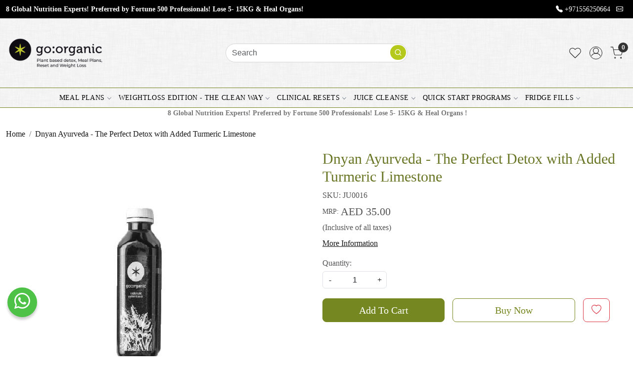

--- FILE ---
content_type: text/html; charset=UTF-8
request_url: https://www.goorganic.me/products/goorganic-me-dnyan
body_size: 36701
content:
<!DOCTYPE html><html lang="en">
<head>
    <meta http-equiv="Content-Type" content="text/html; charset=utf-8" /><meta charset="utf-8">
<meta name="viewport" content="width=device-width, initial-scale=1">
     <meta name="robots" content="index,follow"/>        
 

    <meta name="google-site-verification" content="google3dc24cd48f27bc8f"/>


    <title>Dnyan Ayurveda - The perfect Detox, Organic Juice Dubai</title>
    <meta name="keywords" content=""/>    <meta name="description" content="Dnyan Ayurveda contains 475ml of organic juice. The word Dnyan in Sanskrit means knowledge. The knowledge of activated charcoal in detoxing your body goes ages back from the time the great Rishis of India found this amazing ingredient."/>
<!--Store Favicons -->
    <link href="https://cdn.shopaccino.com/goorganic/images/favicon.ico?v=651" type="icon" rel="icon"/><link href="https://cdn.shopaccino.com/goorganic/images/favicon.ico?v=651" type="icon" rel="shortcut icon"/>
<link href="//accounts.google.com" rel="preconnect" crossorigin="anonymous"/><link href="//fonts.googleapis.com" rel="preconnect"/><link href="//fonts.gstatic.com" rel="preconnect" crossorigin="anonymous"/>
<link href="//www.googletagmanager.com" rel="dns-prefetch"/>
<link href="//connect.facebook.net" rel="dns-prefetch"/><link href="//googleads.g.doubleclick.net" rel="dns-prefetch"/>


<link href="https://cdn.shopaccino.com/goorganic/products/120862_m.jpg?v=651" rel="preload" as="image"/>    <link href="/img/apple-touch-icon.png" rel="apple-touch-icon" sizes="57x57"/>    <link href="/img/apple-touch-icon-precomposed.png" rel="apple-touch-icon-precomposed" sizes="57x57"/>
                        <link rel="canonical" href="https://www.goorganic.me/products/goorganic-me-dnyan" />        

    
	<link rel="stylesheet" type="text/css" href="/css/assets/plugins/bootstrap-5.3.3/css/bootstrap.min.css" as="style"/>
	<link rel="stylesheet" type="text/css" href="/css/style.min.css?v=651" as="style"/>
	<link rel="stylesheet" type="text/css" href="/css/theme.css?v=651" as="style"/>

	<script type="text/javascript" src="/js/jquery-3.6.0.min.js" rel="preload"></script>

	<script type="text/javascript" src="/js/lazysizes-5.3.2.min.js" rel="preload"></script>

	<link rel="stylesheet" type="text/css" href="/css/assets/plugins/bootstrap-icons-1.11.3/bootstrap-icons.min.css" as="style" defer="defer"/>

	<link rel="stylesheet" type="text/css" href="/css/assets/plugins/jquery-ui-1.13.1/jquery-ui.min.css" as="style" async="async"/>

	<link rel="stylesheet" type="text/css" href="/css/assets/plugins/intl-tel-input/css/intlTelInput.min.css"/>

	<script type="text/javascript" src="/css/assets/plugins/intl-tel-input/js/intlTelInput.min.js"></script>
    <meta property="og:title" content="Dnyan Ayurveda - The Perfect Detox with Added Turmeric Limestone"/><meta property="og:type" content="product"/><meta property="og:url" content="https://www.goorganic.me/products/goorganic-me-dnyan?currency_id=8"/><meta property="og:image" content="https://cdn.shopaccino.com/goorganic/products/120862_m.jpg?v=651"/><meta property="og:image:alt" content="Dnyan Ayurveda - The Perfect Detox with Added Turmeric Limestone"/><meta property="og:description" content="Dnyan Ayurveda contains 475ml of organic juice. The word Dnyan in Sanskrit means knowledge. The knowledge of activated charcoal in detoxing your body goes ages back from the time the great Rishis of India found this amazing ingredient."/><meta property="og:site_name" content="GoOrganic ME"/><meta property="twitter:card" content="GoOrganic ME"/><meta property="twitter:title" content="Dnyan Ayurveda - The Perfect Detox with Added Turmeric Limestone"/><meta property="twitter:image" content="https://cdn.shopaccino.com/goorganic/products/120862_m.jpg?v=651"/><meta property="twitter:description" content="Dnyan Ayurveda contains 475ml of organic juice. The word Dnyan in Sanskrit means knowledge. The knowledge of activated charcoal in detoxing your body goes ages back from the time the great Rishis of India found this amazing ingredient."/><meta property="twitter:url" content="https://www.goorganic.me/products/goorganic-me-dnyan"/><link rel="stylesheet" type="text/css" href="/css/slickanimate-all.min.css"/><link rel="stylesheet" type="text/css" href="/css/glasscase.min.css"/><link rel="stylesheet" type="text/css" href="/css/assets/plugins/photoswipe/photoswipe-all.min.css"/><link rel="stylesheet" type="text/css" href="/css/assets/plugins/star-rating/css/star-rating.min.css"/><link rel="stylesheet" type="text/css" href="/css/assets/plugins/bootstrap-datepicker/css/datepicker.css"/><script type="text/javascript" src="/js/slick-all.min.js"></script><script type="text/javascript">
//<![CDATA[
jQuery(function($){
        Theme.Utils.Product.addToWishlistFromList();
        Theme.Utils.Product.removeFromWishlist();
        Theme.Utils.Product.preventWishlistLoginRedirection();
        });
        
//]]>
</script><script type="text/javascript" src="//cdnjs.cloudflare.com/ajax/libs/modernizr/2.8.3/modernizr.min.js"></script><script type="text/javascript" src="/js/jquery.glasscase.min.js"></script><script type="text/javascript" src="/css/assets/plugins/photoswipe/photoswipe-all.min.js"></script><script type="text/javascript" src="/js/option_selection.min.js"></script>    <style type="text/css">
 body {  background-repeat: repeat !important; font-size: 16 !important; font-family: Trebuchet MS !important; } 
 .header-txt, .header-topbar, .header-txt a {  background-color: #000000 !important; color: #ffffff !important; } 
 @media (min-width: 768px) { 
 } 
 @media (max-width: 991px) { 
 } 
 .footer-links .h4, .footer-links h4, .footer-links h5, .social-hold h4, .store-policies li::after {  color: #000000 !important; } 
 footer a {  color: #000000 !important; } 
 p {  font-size: 16 !important; font-family: Trebuchet MS !important; } 
 a, .btn-link, .pagination > li:first-child > a, .pagination > li:first-child > span,  .btn-link, .progress-steps li.active, .progress-steps li.active .stronger, .pagination > li > a, .pagination > li > span {  font-size: 16; font-family: Trebuchet MS; color: #171717; } 
 a:hover, .btn-link:hover {  font-size: 16; font-family: Trebuchet MS; color: #697726; } 
 h1 {  font-size: 16 !important; font-family: Trebuchet MS !important; color: #697726 !important; } 
 h2 {  font-size: 21 !important; font-family: Trebuchet MS !important; color: #697726 !important; } 
 h3 {  font-size: 16 !important; font-family: Trebuchet MS !important; } 
 h4 {  font-size: 16 !important; font-family: Trebuchet MS !important; } 
 h5 {  font-size: 16 !important; font-family: Trebuchet MS !important; } 
 h6 {  font-size: 16 !important; } 
 p {  font-size: 16 !important; font-family: Trebuchet MS !important; } 
.shoppingcart .cart-icon span, .searchbar .theme-btn, .btn-primary, .list-group-item.active, .dropdown-item:active {  background-color: #758720 !important; border-color: #758720 !important; color: #ffffff !important; } 
.dropdown-item:active, .description-all-tabs .nav-tabs .nav-item.show .nav-link,.description-all-tabs .nav-tabs .nav-link.active {  background-color: #758720 !important; color: #ffffff !important; } 
.btn-outline, .btn-outline-primary{  border-color: #758720 !important; color: #758720 !important; } 
.btn-wishlist{  } 
.searchbar .input-group-btn:hover, .btn-primary:hover, .btn-primary:focus, .btn-primary:active, .btn-outline-primary:hover, .btn-outline-primary:focus, .btn-outline-primary:active, .btn-outline-primary.active {  background-color: #242424 !important; border-color: #242424 !important; color: #ffffff !important; } 
.theme_border, .border-primary, .tabsborder.active {  border-color: #758720 !important; } 
 @media (min-width: 992px) { 
 .nav-menu > li > a, .h-unsticky #header-option3 .nav-menu > li > a {  font-size: 14px !important; color: #000000 !important; text-transform: uppercase !important; } 
 .nav-menu > li:hover > a, .nav-menu > li.active > a, .nav-menu > li.focus > a {  font-size: 14px !important; color: #697726 !important; } 
 .nav-dropdown > li > a {  font-size: 14px !important; } 
 .nav-dropdown > li > a:hover, .nav-dropdown > li > a:focus {  font-size: 14px !important; color: #b4c91b !important; } 
 .navigation-portrait .nav-dropdown > li > ul > li > a {  font-size: 14px !important; } 
 .navigation-portrait .nav-dropdown > li > ul > li > a:hover, .navigation-portrait .nav-dropdown > li > ul > li > a:focus {  font-size: 14px !important; color: #697726 !important; } 
.radio label::before, .checkbox label::before { border-color:#171717; } 
 .teaser > div.link > a:hover > span.shop-btn,.product-display:hover span.btn, .theme-circle, ul.slimmenu li ul li a:hover, .bs-wizard > .bs-wizard-step.active > .progress > .progress-bar, .bs-wizard > .bs-wizard-step.active > .bs-wizard-dot, .bs-wizard > .bs-wizard-step.active > .bs-wizard-dot:after, .green-black ul.dropdown ul li.hover, .green-black ul.dropdown ul li:hover, .mobile-slide .carousel-indicators .active, .filter-panel .radio label::after { background-color:#758720; color:#ffffff; }  
 } 
 .quick-modal-box {  font-size: 16 !important; font-family: Trebuchet MS !important; } 
 </style>    
            <!-- Google Tag Manager -->
<!--
<script>(function(w,d,s,l,i){w[l]=w[l]||[];w[l].push({'gtm.start':
new Date().getTime(),event:'gtm.js'});var f=d.getElementsByTagName(s)[0],
j=d.createElement(s),dl=l!='dataLayer'?'&l='+l:'';j.async=true;j.src=
'https://www.googletagmanager.com/gtm.js?id='+i+dl;f.parentNode.insertBefore(j,f);
})(window,document,'script','dataLayer','GTM-TS2PWP3');</script>
-->
<!-- End Google Tag Manager -->

<!-- Global site tag (gtag.js) - Google Ads: 325629040 -->
<script async src="https://www.googletagmanager.com/gtag/js?id=AW-325629040"></script>
<script>
  window.dataLayer = window.dataLayer || [];
  function gtag(){dataLayer.push(arguments);}
  gtag('js', new Date());

  gtag('config', 'AW-325629040');
</script>
<!--
<script>
!function (w, d, t) {
  w.TiktokAnalyticsObject=t;var ttq=w[t]=w[t]||[];ttq.methods=["page","track","identify","instances","debug","on","off","once","ready","alias","group","enableCookie","disableCookie"],ttq.setAndDefer=function(t,e){t[e]=function(){t.push([e].concat(Array.prototype.slice.call(arguments,0)))}};for(var i=0;i<ttq.methods.length;i++)ttq.setAndDefer(ttq,ttq.methods[i]);ttq.instance=function(t){for(var e=ttq._i[t]||[],n=0;n<ttq.methods.length;n++)ttq.setAndDefer(e,ttq.methods[n]);return e},ttq.load=function(e,n){var i="https://analytics.tiktok.com/i18n/pixel/events.js";ttq._i=ttq._i||{},ttq._i[e]=[],ttq._i[e]._u=i,ttq._t=ttq._t||{},ttq._t[e]=+new Date,ttq._o=ttq._o||{},ttq._o[e]=n||{};var o=document.createElement("script");o.type="text/javascript",o.async=!0,o.src=i+"?sdkid="+e+"&lib="+t;var a=document.getElementsByTagName("script")[0];a.parentNode.insertBefore(o,a)};

  ttq.load('CNBG2N3C77UCQUNQIL80');
  ttq.page();
}(window, document, 'ttq');
</script>
-->
<meta name="p:domain_verify" content="12064b99383e46f35ff817581306ada1"/>
<!--
<script>
!function (w, d, t) {
  w.TiktokAnalyticsObject=t;var ttq=w[t]=w[t]||[];ttq.methods=["page","track","identify","instances","debug","on","off","once","ready","alias","group","enableCookie","disableCookie"],ttq.setAndDefer=function(t,e){t[e]=function(){t.push([e].concat(Array.prototype.slice.call(arguments,0)))}};for(var i=0;i<ttq.methods.length;i++)ttq.setAndDefer(ttq,ttq.methods[i]);ttq.instance=function(t){for(var e=ttq._i[t]||[],n=0;n<ttq.methods.length;n++)ttq.setAndDefer(e,ttq.methods[n]);return e},ttq.load=function(e,n){var i="https://analytics.tiktok.com/i18n/pixel/events.js";ttq._i=ttq._i||{},ttq._i[e]=[],ttq._i[e]._u=i,ttq._t=ttq._t||{},ttq._t[e]=+new Date,ttq._o=ttq._o||{},ttq._o[e]=n||{};var o=document.createElement("script");o.type="text/javascript",o.async=!0,o.src=i+"?sdkid="+e+"&lib="+t;var a=document.getElementsByTagName("script")[0];a.parentNode.insertBefore(o,a)};

  ttq.load('CNBG2N3C77UCQUNQIL80');
  ttq.page();
}(window, document, 'ttq');
</script>
-->

<!-- Snap Pixel Code -->
<!--
<script type='text/javascript'>
(function(e,t,n){if(e.snaptr)return;var a=e.snaptr=function()
{a.handleRequest?a.handleRequest.apply(a,arguments):a.queue.push(arguments)};
a.queue=[];var s='script';r=t.createElement(s);r.async=!0;
r.src=n;var u=t.getElementsByTagName(s)[0];
u.parentNode.insertBefore(r,u);})(window,document,
'https://sc-static.net/scevent.min.js');

snaptr('init', '98f33ca6-7cfa-4f1e-82ed-bd682629266f', {
'user_email': '__INSERT_USER_EMAIL__'
});

snaptr('track', 'PAGE_VIEW');

</script>
-->
<!-- End Snap Pixel Code -->

<!-- Taboola Pixel Code -->
<!--
<script type='text/javascript'>
  window._tfa = window._tfa || [];
  window._tfa.push({notify: 'event', name: 'page_view', id: 1364200});
  !function (t, f, a, x) {
         if (!document.getElementById(x)) {
            t.async = 1;t.src = a;t.id=x;f.parentNode.insertBefore(t, f);
         }
  }(document.createElement('script'),
  document.getElementsByTagName('script')[0],
  '//cdn.taboola.com/libtrc/unip/1364200/tfa.js',
  'tb_tfa_script');
</script>
-->
<!-- End of Taboola Pixel Code -->
<style>
	@import url('https://fonts.googleapis.com/css2?family=Jost:ital,wght@0,300;0,400;1,500&display=swap');
	
	@import url('https://fonts.googleapis.com/css2?family=Jost:wght@300;400;500;600&display=swap');
	@import url('https://fonts.googleapis.com/css2?family=Noto+Serif:wght@400;700&display=swap');
    @import url('https://fonts.googleapis.com/css2?family=Roboto:wght@500;700&display=swap');
	 html, body, button, input, select, textarea, p {
       font-family: 'Poppins', sans-serif;
	   font-weight:400
    }

	.h1, h1 {
		font-size: 30px;
	}

	h2{
/*		font-family: 'Jost', sans-serif !important;*/
font-family: 'Noto Serif', serif;
	}
	
	h1, h2, h3, h4, .h1, .h2, .h3, .h4 {
		font-family: 'Poppins', sans-serif;
font-family: 'Noto Serif', serif;
	}
	
	#custom_content_1079 .custome-para h2{
/*		
font-family: 'Jost', sans-serif;
		font-size: 32px !important;
		font-weight: 500;*/
		/*border-bottom: dotted 3PX #e0e0e0;*/
		padding-bottom: 0.6rem;
	}
	#custom_content_1079 .custome-para p{
		font-size: 14px !important;
        
	
	}
	#custom_content_1079 .custome-para h4{
        color: #fff !important;
        font-size: 20px !important;
        margin-bottom: 1.2rem;
    }

	/*#featured_products_1080 .container{
		max-width:100% !important; 
	}*/
	#featured_products_1080 .teaser-item-div figure img{ 
		border-radius:15px;
	}
	#featured_products_1081 .teaser-item-div figure img{ 
		border-radius:15px;
	}
	#featured_products_1082 .teaser-item-div figure img{ 
		border-radius:15px;
	}
	#featured_products_1083 .teaser-item-div figure img{ 
		border-radius:15px;
	}
	#featured_products_1084 .teaser-item-div figure img{ 
		border-radius:15px;
	}
	#featured_products_1085 .teaser-item-div figure img{ 
		border-radius:15px;
	}
	
	#featured_products_1080 .btnshop-now{ 
		display:none;
	}
	#featured_products_1081 .btnshop-now{ 
		display:none;
	}
	#featured_products_1082 .btnshop-now{ 
		display:none;
	}
	#featured_products_1083 .btnshop-now{ 
		display:none;
	}
	#featured_products_1084 .btnshop-now{ 
		display:none;
	}
	#featured_products_1085 .btnshop-now{ 
		display:none;
	}
	#featured_products_1080 h2{ 
		font-size:20px !important;
	}
	#featured_products_1081 h2{ 
		font-size:20px !important;
	}
	#featured_products_1082 h2{ 
		font-size:20px !important;
	}
	#featured_products_1083 h2{ 
		font-size:20px !important;
	}
	#featured_products_1084 h2{ 
		font-size:20px !important;
	}
	#featured_products_1085 h2{ 
		font-size:20px !important;
	}
	 
	#custom_content_1091{
		display: initial !important;
		display: flex !important;
		width: 100% !important;
		padding: 0px !important;
	}
	
	#text_column_images_1096 .mhorizontal-scroll > div{
		padding-right:1rem !important;
		padding-left:1rem !important;
	}
	
	footer{
		background:url(https://cdn.shopaccino.com/goorganic/images/footer-690994.jpg) no-repeat;
		background-size:cover;
	}
	
	#custom_content_1100{
		padding-bottom: 0px !important;
		min-height: 550px !important;
		background-position: bottom center;
		background-size: cover !important;
	}
	#custom_content_1100 .custome-para{
		padding-bottom: 4rem;
	}
	
	#featured_products_1094 .teaser-item-div figure img {
		border-radius: 15px;
	}
	#featured_products_1094 .btnshop-now{
		display:none;
	}
	
	#featured_products_1101 .teaser-item-div figure img {
		border-radius: 15px;
	}
	#featured_products_1101 .btnshop-now{
		display:none;
	}
	
	.heading-sm{
		line-height: 1.6;
		font-weight: 400;
		font-size: 15px !important;
		margin-bottom: 1rem;
	}
	
	.nav-menu > li{
		font-family: 'Jost', sans-serif;
		font-weight: 500;
		letter-spacing: 0.4px
	}
	
	#custom_content_1097 h2{
		font-size:14px !important;
	}
	#custom_content_1097 h3{
		font-size:32px;
	}
	
	#custom_content_1097 .custome-para{
		max-width: 900px;
		width: 100%;
		margin: 0px auto;
	}
	
	#blog_articles_1099 .card{
		border:none;
	}
	#blog_articles_1099 .card-body{
		text-align:center;
	}
	#blog_articles_1099 .card-link{
		background: #000;
		color: #FFF;
		padding: 0.4rem 1.5rem;
	}
	
	.home-featured-product{
		padding-top:1rem !important; 
		padding-bottom:1rem !important; 
	} 

.home-featured-product .price-varient-block { display:none;}

	#featured_products_1094{
		padding-top:2.5rem !important;
	}
	.megamenu-list > li.megamenu-list-title > a{
		font-weight: 500 !important;
	}
	
	#carousel-example-controls-1075{
		margin-top:1rem !important;
	}
	#testimonials_1098{
		background-color: transparent !important;
	}
	
	@media(min-width:768px){
		#custom_content_1090{
			padding-bottom: 3rem !important;
		}
		.menu-bar{
			border-top:none !important; 
		}
		
		#custom_content_1079{
			padding-bottom: 0px !important;
		}
		#featured_products_1080{
			width:66%;
			float:left;
			padding-bottom: 0px !important;
		}
		
		#featured_products_1081{
			width:34%;
			float:left;
			padding-bottom: 0px !important;
		} 
		#featured_products_1084 .container .row > div:nth-child(1){
			margin-bottom: 0px !important;
		}
		
		#featured_products_1084 .container .row > div:nth-child(1) h2{
			margin-bottom: 0px !important;
		}
		 #featured_products_1083, #featured_products_1084, #featured_products_1085{
			width:33%;
			float:left;
		}
		#header-option2 .search-input {
			background-color: #fff;
			min-height: 35px;
			border: solid 1px #d6d6d6 !important;
			border-radius: 30px;
		}
		#header-option2 .searchbar button {
			background: #b4c91b !important;
			border-radius: 50px;
			margin: 0.2rem 0.2rem 0rem 0rem;
			padding: 0 0.3rem !important;
			height: 30px !important;
		}
		.ico-srch{
			padding: 0.2rem;
		}
		.ct-pdcpr-hold, .price-varient-block {
			font-weight: inherit !important;
		}
		#header-option2 .searchbar {
			max-width: 400px;
			margin: 0 auto;
		}
	}
	
	#div_testimonials_1098 .slick-slide{
		background:#ffffff;
		padding:2rem;
		border-radius:10px;
		margin:1rem;
		text-align:left;
		min-height: 160px;
	}
	.testi-quote-caption{
		text-align:left;
		font-size: 16px;
	}
	
	.testi-quote-caption .font-weight-bold{
		border-top:dotted 3px #DDD;
		padding-top:0.6rem;
		font-weight: 500;
		color: #000;
	}
	
	#testimonials_1098{
		padding-bottom: 0px !important;
	}
	#blog_articles_1099{
		padding-top: 0px !important;
		padding-bottom: 0px !important;
	}
	.home-blog-articles .card-subtitle{
		font-size: 13px;
		font-weight: 400;
	}
	
	.loyalty{
		background: #040012;
		width: 150px;
		height: 150px;
		font-size: 24px;
		color: #FFF;
		display: flex;
		align-items: center;
		border-radius: 50%;
	}
	/*#featured_products_1101{
		padding-top: 0px !important;
	}*/
	#featured_products_1101 h2{
		display:none;
	}
	#featured_products_1101 .variant-details{
		top: -4.4rem;
		font-size: 20px;
		font-family: 'Poppins', sans-serif;
		font-weight: 500;
		width: 100%;
		position: absolute;
		z-index: 99;
		margin: 0 auto;
		left: 0;
		right: 0;
		padding: 20px;
	}
	.megamenu-list > li > a{
	  font-weight: 400 !important;
	}
	
	#custom_content_1097{
		/*background:transparent !important;*/
	}
	#text_column_images_1096{
		/*background:transparent !important;*/
	}
	
	#div_featured_products_1101 .product-inline-3{
			margin-bottom:4rem !important;
	}
	
	@media(max-width:1024px){
		#custom_content_1090{
			background-size:cover !important;
			padding-bottom: 3rem !important;
		}
	}
	
	@media(max-width:767px){
        #custom_content_1079 .custome-para h4 {
            color: #fff !important;
            font-size: 16px !important;}
		#featured_products_1101 .variant-details{
			padding: 10px;
			line-height: 1;
			top: -2.8rem;
			font-size: 14px;
		}

		#div_featured_products_1101 .product-inline-3{
			margin-bottom:2rem !important;
		}

		#custom_content_1090{
			background-size: cover !important;
			padding-bottom: 0px !important;
			padding-top: 0px !important;
		}
		#text_column_images_1078{
			padding-top: 0px !important;
		}
		#text_column_images_1078 .mhorizontal-scroll > div{
			width:100%;
		}
		#div_featured_products_1094 > .product-inline-2{
			margin-bottom:0px !important;
		}
		#testimonials_1098{
			padding-bottom: 1rem !important;
			margin-top: 2rem;
		}
		#testimonials_1098 .container .row .col-12{
			margin-bottom:0px !important
		}
		#blog_articles_1099{
			padding-top: 0px !important;
			padding-bottom: 0px !important
		}
		#custom_content_1090 h4{
			font-size: 12px !important;
		}
		#custom_content_1100 .custome-para{
			padding-bottom: 5rem;
		}
		#carousel-example-controls-1075{
			margin-top: 0rem !important;
		}
		#featured_products_1195 .container-fluid .row .col-12{
			margin-bottom:0px !important;
		}
		#featured_products_1191 .container .row .col-12{
			margin-bottom:0px !important;
		}
		#featured_products_1194 .container-fluid .row .col-12{
			margin-bottom:0px !important;
		}
		#featured_products_1193 .container-fluid .row .col-12{
			margin-bottom:0px !important;
		}
	}
	
	.lp-container {
		display: flex;
		height: initial;
		align-items: center;
		justify-content: center;
		flex-wrap: wrap;
		margin-top: 60px;
		margin-left: 0px;
	}
	.usps {
		width: 20%;
		margin: 0px 20px;
	}
	.section-2-image-div {
		height: 650px;
	}
	.book-button {
		width: 30%;
		height: 70px;
		background-color: #000000;
		color: #c5cc2e;
		padding: 17px 0px;
		border-radius: 100px;
		box-shadow: 0 4px 8px 0 rgb(0 0 0 / 20%), 0 6px 20px 0 rgb(0 0 0 / 19%);
		bottom: 100px;
		position: absolute;
		left: 40%;
		margin: 0px auto;
		right: 40%;
	}
	.text-section h2 {
		text-align: left;
	}
	.text-section {
		min-height: 600px;
		padding: 50px 50px;
		display: flex;
		justify-content: center;
	}
	.accordiontabs .accordion-button:not(.collapsed) {
		color: #ffffff;
		background-color: #758720 !important;
		box-shadow: inset 0 -1px 0 rgb(0 0 0 / 13%);
	}
	.accordiontabs .accordion-button{
		padding: 0.8rem 1rem !important;
		background-color: #eeeeee !important;
	}
	.accordiontabs .accordion-item {
		background-color: #fff;
		border: 1px solid #FFF;
	}
	 
	#featured_products_1191 .slick-slide{
		margin-bottom:0px !important;
	}
	.home-featured-product .teaser-item-div figure img {
		border-radius: 15px;
	}

	/*#featured_products_1191 h2{
		font-size: 20px;
		font-weight: 500;
		font-family: 'Poppins', sans-serif !important;
	}
	#featured_products_1191 .container .row h2{
		margin-bottom: 0.3rem !important;
	}

	.navigation-landscape .list-col-4 {
		width: 16.66%;
		vertical-align: top;
	}*/
	.mobile-header {
		background-image: url(https://cdn.shopaccino.com/goorganic/images/dustscratches1024x.png) !important;
		background-repeat: repeat !important;
	}

	.navigation {
		background-image: url(https://cdn.shopaccino.com/goorganic/images/dustscratches1024x.png) !important;
		background-repeat: repeat !important;
	}
	.h-unsticky{
		 background-image: url(https://cdn.shopaccino.com/goorganic/images/dustscratches1024x.png) !important;
		background-repeat: repeat !important;
	}
	/*.text_column_withimages, .home-featured-product{
		background:transparent !important;
	}

	#custom_content_1079{
		background:transparent !important;
	}*/

	#text_column_images_1078{
		margin-top: 1rem;
	}
	.home-blog-articles .container .row .col-sm-4{
		display:flex;
	}
	
	.home-coloum{
		display: flex;
		align-items: center;
		justify-content: center;
	}
	.home-coloum div{
		margin-left:0.7rem !important;
		margin-right:0.7rem !important;
	}

	.home-coloum div p{
		font-weight:500;
	}
	
	.home-coloum div img{
		max-width:120px;
		width: 100%;
	}
	.actual-price, .price-hold{
		font-weight: 500 !important;
	}
	.announcement{
		background-color: transparent !important;
	}
	
	@media(min-width:767px){
		.mobile-header{
			padding: 20px 0;
		}
		.megamenu-panel{
			padding-top:2rem;
			padding-bottom:2rem;
		}
		
		header .menu-bar{
			border-top: solid 1px #758720 !important;
			border-bottom: solid 1px #758720 !important;
			/*margin-bottom: 1rem;
			margin-top: 1rem;*/
		}

		.header_inner {
			border-bottom: solid 0px #eee;
		}
		#carousel-example-controls-1075{
			max-width: 1170px;
			width: 100%;
			margin: 0px auto;
		}
	}
	
	@media(max-width:767px){
		#text_column_images_1096 .mhorizontal-scroll > div {
			padding-right: 0.5rem !important;
			padding-left: 0.5rem !important;
		}
		.home-blog-articles .card-body {margin-bottom: 3em;}
		#div_featured_products_1101 .teaser .teaser-item-div {margin: 0 0.5rem;}
		#custom_content_1079 .custome-para h2{
			font-size: 34px !important;
			font-weight: 600;
		}
		#custom_content_1079{
			position:relative
		}
		#custom_content_1079::after{
			content: "";
			background: #000;
			width: 80px !important;
			height: 2px;
			left: 38%;
			right: 40%;
			z-index: 22;
			position: absolute;
		}
		.text-xs-center{
			text-align:center !important;
		}
		#text_column_images_1078{
			margin-top: 0rem !important;
		}
		#custom_content_1079{
			padding-top: 0px !important;
			padding-bottom: 0px !important;
		}
		#div_featured_products_1195 > div{
			margin-bottom: 0px !important;
			width: 100% !important;
		}
		#div_featured_products_1191 .product-inline-6, .product-inline-4, .product-inline-3, .product-inline-2 {
			width: 100% !important;
			max-width: none;
		}
		.home-coloum {
			display: block !important;
		}
		.home-coloum div {
			margin-left: 0rem !important;
			margin-right: 0rem !important;
			width: 32%;
			float: left;
		}
		#custom_content_1090{
			background-position: bottom center !important;
		}
		.home-coloum div img {
			max-width: 80px;
			width: 100%;
		}
		.home-coloum div p{
			font-size: 14px;
			font-weight: 600 !important;
		}
		#text_column_images_1078 .mhorizontal-scroll > div{
			margin-top: 0px;
		}
		.home-blog-articles .container .row .col-sm-4{
			padding-bottom: 1rem !important;	
		}
		.home-coloum div {
			min-height: 200px;
		}
	}
	
	@media(max-width:340px){
		
	}
.filters-div { display:none !important;}
.header-txt { font-size:14px !important; }
.announcement { font-size: 14px !important;
		color: #767676 !important;}
@media(max-width:767px) {
 #text_column_images_1096 .col-6  {width: 100%;}
}
@media(max-width:640px) {
.related-hold .col-6  {width: 100%;}
.related-panel h3 {font-size: 25px !important;}
.product-inline-6, .product-inline-4, .product-inline-3, .product-inline-2 {width: 100% !important;}
}
.footerlink-rht-pnl {text-align: center;padding: 2em;}
.teaser-name {    font-size: 22px !important;
    font-weight: 600 !important;font-family: 'Noto Serif', serif;}
.footerinformation { position:relative; min-height:20px;}
.footerinformation span {display:none;}
.footerinformation:before {position:absolute; content:'About'; left:0; top:0; text-align: center;width: 100%;}
.social-hold .fs-4 {font-size: calc(2rem + .3vw) !important;}
.sharebtn-hold .fs-5 {font-size: calc(1.6rem + .3vw) !important;    color: #697726 !important;}
.product-inline-hold .product-inline-6 {width: 20%;}

.flavors-box{
		width:80%; left:90px; background-color:#c5cc2e; padding:10px 0px; text-transform: uppercase;z-index:5; position:absolute;
	}
	.flavors-box .flavors-box1 b{
		font-size:48px; color:#000000; line-height: 60px;
	}
	.flavors-box .flavors-box2{
		font-size:18px; font-weight:400; color:#000000; line-height:0px; margin-bottom:20px;
	}
	.benefit{
		font-size:50px; color:#000000;
	}
	.benefit2{
		font-size:35px; font-weight:900; color:#000000; line-height:1;
	}
	.box-desc{
		padding:1rem
	}
	
	.section-2-usp{
		width:88%; float:left; margin:0px auto; display:flex; flex-wrap: wrap; justify-content: center; text-align:center;
	}
	.home-category-tabs{
		padding-top:0px !important;
		padding-bottom:0px !important;
	}
	.home-category-tabs .nav-tabs{
		background: #fff;
	}
	@media(max-width:767px){
		.flavors-box{
			width: 95% !important;
			left: 10px !important;
		}
		.flavors-box .flavors-box1 b{
			font-size:24px; color:#000000; line-height: 1;
		}
		.flavors-box .flavors-box2{
			font-size:18px; font-weight:400; color:#000000; line-height:0px; margin-bottom:20px;
		}
		.benefit{
			font-size:20px; color:#000000;
		}
		.benefit2{
			font-size:25px; font-weight:900; color:#000000; line-height:1;
		}
		.text-section{
			padding:20px;
		}
		.box-desc{
			padding:0rem
		}
		
		.book-button{
			width: 80%;
			height: 70px;
			background-color: #000000;
			color: #c5cc2e;
			padding: 17px 0px;
			border-radius: 100px;
			box-shadow: 0 4px 8px 0 rgb(0 0 0 / 20%), 0 6px 20px 0 rgb(0 0 0 / 19%);
			bottom: 50px;
			position: absolute;
			left: 10%;
			margin: 0px auto;
			right: 10%;
		}
		
		.lp-container {
			margin-top: 0px;
			margin-left: 0px;
		}
		
		.section-2-usp{
			width:100%; float:left; margin:0px auto; display:flex; flex-wrap: wrap; justify-content: center; text-align:center;
		}
		.section-2-usp .usps{
			width: 100%;
			margin-bottom: 2rem;
		}
		.hide-mobile{
			display:none;
		}
		.logo-hold #logo img {
			max-width: 160px;
		}
	}

#text_column_images_1344 .py-4 { padding-top:0 !important;}
.whatsapp-icon {bottom: 4rem;}
.whatsapp-icon .icon {background-color: #4dc247;width: 60px;height: 60px;border-radius: 50%;border: none;padding: 0rem; line-height: 1.8; text-align: center;}
.whatsapp-icon .bi-whatsapp {  font-size: 32px;}
@media(max-width:767px){
.whatsapp-icon .icon {width: 70px;height: 70px;}
.whatsapp-icon .bi-whatsapp {  font-size: 40px;}
}

#text_column_images_1344  { padding-top:2rem !important; padding-bottom: 2.3rem !important;}
#text_column_images_1344 .mhorizontal-scroll .col-6 { margin-top:0 !important; text-align:center !important;}
@media(max-width:767px){
#text_column_images_1344 .mhorizontal-scroll .col-6 {
width:100%;
}
}

.home-newsletter-popup .modal-body { padding:0;}

 .spacer1 {
            clear: both;
            width: 100%;
            height: 10px;
        }
 .acc_trigger b {
            color: #697726;
        }
        .acc_trigger {
            background: transparent;
        }
        .acc_trigger {
            cursor: pointer;
            position: relative;
            margin: 0 0;
            padding: 10px 8px;
            border: #DDD solid 1px;
            padding-left: 40px;
        }
        
        .acc_trigger>a {
            text-decoration: none;
            color: #333;
            cursor: pointer;
        }
        
        .acc_trigger span {
            width: 30px;
            line-height: 30px;
            background: #76b51b;
            color: #FFF!important;
            text-align: center;
            position: absolute;
            top: 4px;
            left: 4px;
            opacity: 1;
            -webkit-transition: all 0.2s ease-in-out;
            -moz-transition: all 0.2s ease-in-out;
            -o-transition: all 0.2s ease-in-out;
            -ms-transition: all 0.2s ease-in-out;
            transition: all 0.2s ease-in-out;
        }
.h-unsticky #logo img {
    max-height: 100px!important;
}
.logo-hold #logo img {
    max-height: 100px!important;
}

#custom_content_1090 .custome-para .row .col figure img{
position: relative;
width: 134px;
height: 133px;
object-fit: contain;
object-position: center;
    
}
#div_text_column_images_1096 .col-6 .text-cl-img-hold a figure{
    position: relative;
    overflow: hidden;
padding-bottom: 100%;
}
#div_text_column_images_1096 .col-6 .text-cl-img-hold a figure img{
    position: absolute;
    top: 0px;
    left: 0px;
    max-width: 100%;
    width: 100%;
    height: 100%;
    object-fit: contain;
    object-position: center;
}
#text_column_images_1344 .col-md-6 .text-cl-img-hold a figure{
    position: relative;
    overflow: hidden;
    display: block;
    padding-bottom: 56% !important;
}
#text_column_images_1344 .col-md-6 .text-cl-img-hold a figure img{
    display: block;
    position: absolute;
    top: 0px;
    left: 0px;
    max-width: 100%;
   
    height: 100%;
    object-fit: contain;
    object-position: center;
}



.app-downlods-box {
    display: inline-block;
    align-items: center;
    padding: 10px;
    width: 139px;
    border-radius: 4px;
    background-color: #333;
    color: #fff;
    justify-content: center;
    position: fixed;
    left: 5px;
    z-index: 999;
    bottom: 155px;
    display: none;
    text-align: center;
}

.app-downlods-box li img{
    max-width: 38px !important;
}
#custom_content_3046  .custome-para p, #custom_content_3046  h2, #custom_content_3046  a, #custom_content_3046 , #custom_content_3046   h3{
    color: #fff !important;
}
#custom_content_1079  .custome-para p, #custom_content_1079   h2, #custom_content_1079   a, #custom_content_1079 , #custom_content_1079 h3{
    color: #fff !important;
}
#custom_content_1100 .custome-para p, #custom_content_1100   h2, #custom_content_1100   a, #custom_content_1100 , #custom_content_1100 h3{
    color: #fff !important;
}
#custom_content_1097  .custome-para p, #custom_content_1097   h2, #custom_content_1097   a, #custom_content_1097 , #custom_content_1097 h3{
    color: #fff !important;
}
#custom_content_5713  .custome-para p, #custom_content_5713  h2, #custom_content_5713  a, #custom_content_5713 , #custom_content_5713 h3{
    color: #fff !important;
}


#custom_content_3046  .custome-para .btn, #custom_content_1079 .custome-para .btn, #custom_content_1100  .custome-para .btn,  #custom_content_1097  .custome-para .btn, #custom_content_5713  .custome-para .btn{
    color: #fff !important;
}



@media(max-width:767px){
    .app-downlods-box{
        display: none !important;
    }
}
#custom_content_1090 .custome-para .row .col figure img {
    position: relative;
    width: 134px;
    height: 133px;
    object-fit: contain;
    border-radius: 50%;
    padding: 3px;
    border: 4px solid #e2e7d1;
    object-position: center;
}
#custom_content_1090 .custome-para .row .col p{
    font-size: 15px !important;
    color: #000000 !important;
    font-family: 'Roboto', sans-serif;
   
    text-transform: uppercase;
}
#text_column_images_1096 h2, #text_column_images_1096 p, #text_column_images_1096 h3{
    color: #fff !important;
}
#text_column_images_1096 p b{
    font-weight: 400 !important;
}
/* Code for logo section */
#div_logo_6039 .slick-slide {
 width: auto !important;
}
#div_logo_6039 .slick-slide img {
  height: 43px;
}
#div_logo_6039  {
    padding-top: 17px !important;
    padding-bottom: 17px !important;
}

#custom_content_1090 h2.fw-bold b{
font-size: 19px !important;
}
.quote {
 font-size: 18px;
}


/* =================New----Css----Start----================= */
@media (min-width: 1200px) {
    .h3, h3 {
        font-size: 1.75rem !important;
    }
    #text_column_images_1096 h3, #newsletter_subscribe_3294 h2{
        font-size: 1.5rem !important;
    }
    .h4, h4 {
        font-size: 1.5rem !important;
    }
}
@media (min-width:768px){
    h2{
        font-size: 2rem !important;
    }
    #text_column_images_1096 h3, #newsletter_subscribe_3294 h2{
        font-size: 1.5rem !important;
    }
}
   

.teaser .teaser-item-div:hover div, .teaser .teaser-item-div:hover a{
    color: #697726;
}
.teaser .teaser-item-div .product-list-title{
    text-align: center !important
}
.teaser .teaser-item-div .product-list-title .price-varient-block .price-hold, .teaser .teaser-item-div .product-list-title .hm-product-rating-box{
    justify-content: center !important;
}

@media (max-width:767px){
    h2, .h2{
        font-size: calc(1.325rem + .9vw);
    }
    .h3, h3 {
        font-size: calc(1.3rem + .6vw);
    }
    .h4, h4 {
        font-size: calc(1.275rem + .3vw);
    }
    .footer-logo{
        margin: 0px auto;
        margin-bottom: 10px;
    }
    .footer-links-hold{
        padding-top: 2rem !important;
    }
    .social-hold.py-3{
        padding-top: 0rem !important;
        padding-bottom: 0rem !important;
    }
}

@media screen and (max-width: 640px) {
  .swatches li {width: 49%;}
}

/* Custom CSS iDEAS */
.heading-line {
  border-top: 3px solid #758720; 
  width: 100px; 
  margin-top:-5px; 
  opacity: 1;
}
#blog_articles_1099 img {
 border-radius: 40px;
}
#blog_articles_1099 .card-link {
 border-radius: 50px;
}
.hero-caption {
 margin-left: 10%;
}
.hero-caption .h2 {
 font-size: 40px;
}
.hero-caption p {
 font-size: 19px;
}
.hero-caption .btn {
    padding: 7px 20px;
    font-size: 26px;
    border-radius: 60px;
}
.testi-quote-caption {
   background-color: #fbffe6;
  border-radius: 30px;
  border-bottom: 2px solid #b3c91e; 
  padding: 30px;
  margin-bottom: 20px;
  text-align: center;
}
.testi-quote-caption .cstr-name {
  border-top: solid 1px #758720 !important;
  width: 30%;
  margin: auto;
}
#testimonials_7684 {
 margin-top: -60px;
}
#testimonials_7684 .container  {
    border-radius: 30px;
    border: 2px solid #b3c91e;
    padding: 20px;
}
#newsletter_subscribe_3294 .col-md-12 {
border-radius: 30px;
    border: 2px solid #b3c91e;
    padding: 20px;
    margin: 5px;
   background-color: #fbffe6;
}
#text_column_images_1096 figure {
  width: 80%;
margin: auto;
}
.home-featured-product h2 {
    border-radius: 30px;
    border: 2px solid #b3c91e;
    padding: 20px;
   margin: auto;
   width: 60%;
}
@media only screen and (max-width: 768px) {
.hero-caption {
    top: 60px !important;
}
.hero-caption {
 margin-left: 0px;
}
.hero-caption p {
  width: 80%;
}
.home-featured-product h2 {
  width: 100%;
}
}

/* ------------new------css------start---------- */
#custom_content_10300 .btn-primary, #text_column_images_13955 .btn-primary, #custom_content_5551 .btn-primary{
      all: unset;
    font-family: Helvetica, Arial, sans-serif;
    display: inline-block;
    max-width: 100%;
    white-space: nowrap;
    overflow: hidden;
    text-overflow: ellipsis;
    background-color: #758720;
    color: #fff;
    font-size: 26px;
    border-radius: 25px;
    padding: 0 35px;
    font-weight: bold;
    height: 50px;
    cursor: pointer;
    line-height: 50px;
    text-align: center;
    margin: 0;
    text-decoration: none;
}
#custom_content_8021.customecontent .btn-primary, #text_column_images_13954 .btn-primary,
#div_text_column_images_13955 .btn-primary
{
font-family: Helvetica, Arial, sans-serif;
  display: inline-block;
  max-width: 100%;
  white-space: nowrap;
  overflow: hidden;
  text-overflow: ellipsis;
  background-color: #758720;
  color: #fff;
  font-size: 22px !important;
  border-radius: 25px;
  padding: 0 35px;
  font-weight: bold;
  height: 50px;
  cursor: pointer;
  line-height: 50px;
  text-align: center;
  margin: 0;
  text-decoration: none;
}
#text_column_images_13955 .t-c-w-caption, #text_column_images_13954 .t-c-w-caption{
    margin-bottom: 3.5rem !important;
}
#text_column_images_13955 .t-c-w-caption h2,  #text_column_images_13954 h2{
        border-radius: 30px;
    border: 2px solid #b3c91e;
    padding: 20px;
    margin: auto;
    width: 60%;
}
#text_column_images_13955 h3{
        font-family: Trebuchet MS;
    color: #171717;
font-weight: 600;
}
#custom_content_10300{
    padding-top: 1rem !important;
}
#text_column_images_13955 .figure-hold figure, #text_column_images_13955 .figure-hold figure img{
        border-radius: 15px;
}

#div_text_column_images_13954 .text-cl-img-hold h3, #div_text_column_images_13954 .text-cl-img-hold p, #div_text_column_images_13954 .text-cl-img-hold ul li{
    color: #000 !important;
}
@media(min-width:768px){
    #div_text_column_images_13955 .product-inline-1{
        max-width: 400px;
        margin: 0px auto;
    }
    #div_text_column_images_13955{
        flex-direction: column;
    }
    #div_text_column_images_13955 .text-cl-img-hold{
        margin-bottom: 1.5rem;
    }
}


@media(max-width:767px){
   #custom_content_8021.customecontent .btn-primary, #text_column_images_13954 .btn-primary {
    font-size: 18px;
   } 
   #custom_content_10300 .btn-primary, #custom_content_5551 .btn-primary{
    font-size: 18px
   }
   #text_column_images_13955 .t-c-w-caption h2, #text_column_images_13954 h2{
    width: 100%;
   }
   #text_column_images_13955 .t-c-w-caption, #text_column_images_13954 .t-c-w-caption{
    margin-bottom: 2.5rem !important;
}
#custom_content_10300 .btn-primary{
    font-size: 22px;
        padding: 0 24px;
height: auto;
  white-space: unset;
  line-height: 1.5;
  padding: 13px 35px !important;
}
}

/* ----------------new-----------css-------------start---------------- */

#text_column_images_13955  .custom-css{
    font-size: 24px;
    color: #697726;
    font-weight: 600;
    padding-bottom: 8px;
}
#div_text_column_images_13954 .text-cl-img-hold h3 { font-weight:600;}
#div_text_column_images_13954 p,
#div_text_column_images_13955 .txt-clmn-img
{font-size: 18px; font-weight:600;}
#div_text_column_images_14356 ul{
list-style-position: inside;
  display: flex;
  flex-direction: column;
  align-items: center;
}
</style>
<!--
<script>
!function (w, d, t) {
  w.TiktokAnalyticsObject=t;var ttq=w[t]=w[t]||[];ttq.methods=["page","track","identify","instances","debug","on","off","once","ready","alias","group","enableCookie","disableCookie"],ttq.setAndDefer=function(t,e){t[e]=function(){t.push([e].concat(Array.prototype.slice.call(arguments,0)))}};for(var i=0;i<ttq.methods.length;i++)ttq.setAndDefer(ttq,ttq.methods[i]);ttq.instance=function(t){for(var e=ttq._i[t]||[],n=0;n<ttq.methods.length;n++)ttq.setAndDefer(e,ttq.methods[n]);return e},ttq.load=function(e,n){var i="https://analytics.tiktok.com/i18n/pixel/events.js";ttq._i=ttq._i||{},ttq._i[e]=[],ttq._i[e]._u=i,ttq._t=ttq._t||{},ttq._t[e]=+new Date,ttq._o=ttq._o||{},ttq._o[e]=n||{};var o=document.createElement("script");o.type="text/javascript",o.async=!0,o.src=i+"?sdkid="+e+"&lib="+t;var a=document.getElementsByTagName("script")[0];a.parentNode.insertBefore(o,a)};

  ttq.load('CNBG2N3C77UCQUNQIL80');
  ttq.page();
}(window, document, 'ttq');
</script>
-->
<!--
<script>
!function (w, d, t) {
  w.TiktokAnalyticsObject=t;var ttq=w[t]=w[t]||[];ttq.methods=["page","track","identify","instances","debug","on","off","once","ready","alias","group","enableCookie","disableCookie"],ttq.setAndDefer=function(t,e){t[e]=function(){t.push([e].concat(Array.prototype.slice.call(arguments,0)))}};for(var i=0;i<ttq.methods.length;i++)ttq.setAndDefer(ttq,ttq.methods[i]);ttq.instance=function(t){for(var e=ttq._i[t]||[],n=0;n<ttq.methods.length;n++)ttq.setAndDefer(e,ttq.methods[n]);return e},ttq.load=function(e,n){var i="https://analytics.tiktok.com/i18n/pixel/events.js";ttq._i=ttq._i||{},ttq._i[e]=[],ttq._i[e]._u=i,ttq._t=ttq._t||{},ttq._t[e]=+new Date,ttq._o=ttq._o||{},ttq._o[e]=n||{};var o=document.createElement("script");o.type="text/javascript",o.async=!0,o.src=i+"?sdkid="+e+"&lib="+t;var a=document.getElementsByTagName("script")[0];a.parentNode.insertBefore(o,a)};

  ttq.load('CNBG2N3C77UCQUNQIL80');
  ttq.page();
}(window, document, 'ttq');
</script>
-->
<meta name="google-site-verification" content="ET4KLRZMas-2745xcvis73npFMNILnM8sBE3TmvtsHE" />


<script type="text/javascript">
//<![CDATA[
    window.BRAND_STORE_ID = 7050;
    window.BRAND_STORE_CURRENCY_SYMBOL_POSTFIX = 0;
    window.IS_WHOLESALER = 0;
    window.IS_B2B_QUANTITY_MULTIPLE = 0;
    window.BRAND_STORE_LANGUAGE = 'en';
    
    //Set Global Variables
    window.Store = window.Store || {};  // create if not exists
    Store.StoreConfig = Object.assign({"id":"7050","store_website_url":"www.goorganic.me","store_domain_name":"goorganic","is_multi_variant_add_cart_enabled":0,"language_code":"en","store_country_id":"2"}, Store.StoreConfig || {});
    Store.TemplateConfig = Object.assign({"is_b2b_quantity_multiple":0,"show_sidebar_on_addcart":1,"is_get_quote":0,"is_customer_register_in_popup":1,"show_discount_percent_on_product":1,"show_discount_percent_on_product_round_off":1}, Store.TemplateConfig || {});
    Store.CustomerConfig = Object.assign({"is_wholesaler":0}, Store.CustomerConfig || {});
    Store.AppConfig = Object.assign({"is_gold_rate":0}, Store.AppConfig || {});
//]]>
</script>    
        <!-- Begin Google Analytics Tag -->
 <script type="text/javascript">
 var gaProperty = 'G-Y949L9RKQ1';
 var disableStr = 'ga-disable-' + gaProperty;
 if (document.cookie.indexOf(disableStr + '=true') > -1) {
 window[disableStr] = true;
 }
 function gaOptout() {
 document.cookie = disableStr + '=true; expires=Thu, 31 Dec 2099 23:59:59 UTC; path=/';
 window[disableStr] = true;
 }
 </script>
<script async src="https://www.googletagmanager.com/gtag/js?id=G-Y949L9RKQ1"></script>
<script>
 window.dataLayer = window.dataLayer || [];
 function gtag(){dataLayer.push(arguments);}
 gtag('js', new Date());
 gtag('config', 'G-Y949L9RKQ1');
</script>
 <!-- End Google Analytics Tag -->
<script>
 if (typeof gtag == 'function') {
 gtag('event', 'view_item', {
 "items": [{"id":"JU0016","name":"Dnyan Ayurveda - The Perfect Detox with Added Turmeric Limestone","list_name":"Product Detail","list_position":1,"price":"35.00","currency":"AED","url":"https:\/\/www.goorganic.me\/products\/goorganic-me-dnyan","image_url":"https:\/\/cdn.shopaccino.com\/goorganic\/products\/120862_l.jpg?v=651","instock":"Yes","brand":"","category":""}]
});
}
</script>

<!-- Begin Google Remarketing Tag -->
<script async src="https://www.googletagmanager.com/gtag/js?id=AW-629423639"></script>
<script>
window.dataLayer = window.dataLayer || [];
function gtag(){dataLayer.push(arguments);}
gtag('js', new Date());
gtag('config', 'AW-629423639');
gtag('event', 'page_view', {'send_to': 'AW-629423639',
'ecomm_totalvalue': '35.00',
'ecomm_pagetype': 'product',
'items': [{
'ecomm_prodid': 'JU0016',
'google_business_vertical': 'retail'
}]});
</script>
<!-- End Google Remarketing Tag -->
<!-- Facebook Page View Code -->
<script type="text/javascript">
!function(f,b,e,v,n,t,s){if(f.fbq)return;n=f.fbq=function(){n.callMethod?n.callMethod.apply(n,arguments):n.queue.push(arguments)}; 
if(!f._fbq)f._fbq=n;n.push=n;n.loaded=!0;n.version='2.0';n.queue=[];t=b.createElement(e);t.async=!0;t.src=v;s=b.getElementsByTagName(e)[0]; 
s.parentNode.insertBefore(t,s)}(window,document,'script','https://connect.facebook.net/en_US/fbevents.js');
fbq('init', '1407642659533330'); 
fbq('track', 'PageView'); 
 fbq('track', 'ViewContent', { 
 content_name: 'Dnyan Ayurveda - The Perfect Detox with Added Turmeric Limestone', 
 content_ids: ['JU0016'], 
 content_type: 'product', 
 contents: [{"id":"JU0016","quantity":1,"item_price":35}], 
 currency: 'AED', 
 value: '35.00' 
 }, {eventID: '1768938658879'}); 
</script> 
<noscript><img height='1' width='1' alt='Facebook' style='display:none' src='https://www.facebook.com/tr?id=1407642659533330&ev=PageView&eid=1768938658879&noscript=1' /></noscript> 
<!-- End Facebook Page View Code --> 
        
    </head>

<body>
            
                
                
        <div role="alert" class="alert border-0 m-0 p-0 rounded-0 alert-dismissible fade show bg-dark text-white header-txt">
        <div class="container-fluid">
            <div class="row">
                <div class="col-12 py-2 text-center">
                     <div class="row"> 	<div class="col-md-6 col-sm-6 col-12 text-start text-xs-center d-none d-sm-block"><b>8 Global Nutrition Experts! Preferred by Fortune 500 Professionals! Lose 5- 15KG & Heal Organs!</b>  	    	</div> 	     <div class="col-md-6 col-sm-6 col-12 text-end text-xs-center"> 	         	<i class="bi bi-telephone-fill"></i>              <a href="tel:+971556250664" style="text-decoration:none; color:#ffffff !important;">+971556250664</a>                   <i class="bi bi-envelope ms-2 me-2"></i>                    </a>                 	</div> </div>                </div>
            </div>
        </div>
        <button type="button" class="d-block d-sm-none p-3 btn-close" data-bs-dismiss="alert" aria-label="Close"></button>
    </div>
    
    <div class="bg-white header-height"></div>
        <header id="header" class="sticky-top header_inner">
        <div class="container-screen">
                        <div id="header-option2">
    <div id="sticky-mhead"></div>
    <div class="clearfix">
        <div class="clearfix mobile-header">
            <div class="container-fluid">
                <div class="row g-0 d-flex align-items-center mobile-logo">
                    <div class="col-2 col-md-1 col-lg-2 d-block d-lg-none">
                        <div class="position-relative m-nav-icon"><div class="animate fadeIn nav-toggle"></div></div>
                    </div>
                    <div class="col-4 col-md-6 col-lg-3">
                        <div class="logo-hold logo-pos-left">
                            <div id="logo" class="clearfix">
             <a href="/" title="Home" class="d-block ratio" style="--bs-aspect-ratio: 50%"><img src="https://cdn.shopaccino.com/goorganic/images/goorganic-logo-356278headerlogo-168925318259010_header_logo.png?v=651" alt="GoOrganic ME" class="img-fluid" width="300" height="115" fetchpriority="high"/></a>    </div>                        </div>                
                    </div>

                    <div class="col-6 col-md-6 col-md-6 d-none d-lg-block">
                        <div class="d-flex justify-content-between">
                            
                            
                            <form action="/products/search" class="w-100 form-search" id="ProductsSearchForm" method="get" accept-charset="utf-8">                                <div id="searchbar" class="my-2 px-3 searchbar">
                                    <div class="input-group">
                                        <input name="keyword" id="keyword" class="form-control border-0 search-input" placeholder="Search" autocomplete="off" type="text"/>                                        <button type="submit" id="search_submit" class="position-absolute h-100 btn btn-primary px-3 d-flex align-items-center border-0" title="Search">
                                            <svg class="svg-size ico-srch" viewBox="0 0 24 24" width="22" height="22" stroke="currentColor" stroke-width="2" fill="none" stroke-linecap="round" stroke-linejoin="round"><circle cx="11" cy="11" r="8"></circle><line x1="21" y1="21" x2="16.65" y2="16.65"></line></svg>
                                        </button>
                                    </div>
                                </div>
                            </form>
                            
                        </div>
                    </div>
                    <div class="col-6 col-md-5 col-lg-3 d-flex justify-content-end align-items-center toppanel-hold">
                        <div class="d-none d-md-block">
                                                                </div>
                        
                        
                                <div class="position-relative me-2 storelocator">                                    
                                                                     </div>

                                                            <div class="d-block d-lg-none search-toggle">
                                    <a role="link" tabindex="0" class="search-icon px-2 icon-search" title="Search"><svg class="svg-size ico-srch" viewBox="0 0 24 24" width="25" height="25" stroke="currentColor" stroke-width="1" fill="none" stroke-linecap="round" stroke-linejoin="round"><circle cx="11" cy="11" r="8"></circle><line x1="21" y1="21" x2="16.65" y2="16.65"></line></svg></a>
                                    <a role="link" tabindex="0" class="search-icon px-2 icon-close" title="Close"><svg class="svg-size ico-close" viewBox="0 0 24 24" width="25" height="25" stroke="currentColor" stroke-width="1" fill="none" stroke-linecap="round" stroke-linejoin="round" class="css-i6dzq1"><line x1="18" y1="6" x2="6" y2="18"></line><line x1="6" y1="6" x2="18" y2="18"></line></svg></a>
                                </div>
                                                                <div class="d-none d-md-block head-wish">
                                    <a href="/myaccount/wishlist" class="d-flex align-items-center justify-content-center px-2 btn_login_popup">
                                        <svg class="svg-size" viewBox="0 0 24 24" width="24" height="24" stroke="currentColor" stroke-width="1" fill="none" stroke-linecap="round" stroke-linejoin="round" class="css-i6dzq1"><title>Wishlist</title><path d="M20.84 4.61a5.5 5.5 0 0 0-7.78 0L12 5.67l-1.06-1.06a5.5 5.5 0 0 0-7.78 7.78l1.06 1.06L12 21.23l7.78-7.78 1.06-1.06a5.5 5.5 0 0 0 0-7.78z"></path></svg>
                                    </a>
                                    <div class="small px-2 w-100 d-none text-center headericons-caption">Wishlist</div>
                                </div>
                                                                <div class="clearfix">
                                    <div class="clear top-login-dtp">
                                                                                    <a class="px-2 d-flex justify-content-center btn_login_popup" href="#" id="user_profile" aria-label="Accounts">
                                                <svg class="svg-size" role="presentation" viewBox="0 0 20 20" width="23" height="23" stroke-width="1" >
                                                <title>Account</title>
                                                  <g transform="translate(1 1)" stroke="currentColor" fill="none" fill-rule="evenodd" stroke-linecap="square">
                                                    <path d="M0 18c0-4.5188182 3.663-8.18181818 8.18181818-8.18181818h1.63636364C14.337 9.81818182 18 13.4811818 18 18"></path>
                                                    <circle cx="9" cy="4.90909091" r="4.90909091"></circle>
                                                  </g>
                                                </svg>
                                            </a>
                                            <div class="small px-1 w-100 d-none headericons-caption">
                                                <a href="/customers/login" class="btn_login_popup">Login</a>                                                /                                                <a href="/customers/register" class="btn_login_popup">Signup</a>                                            </div>
                                                                                        
                                    </div>

                                    <div class="top-login">
                                                                          </div>
                                </div>
                                <div class="shoppingcart">
                                    <div id="div-drop-cart" class="position-relative">
                                        <div class="position-relative cd-cart-trigger">
                                            <a href="/store_carts/cart" title="Shopping Bag" class="d-flex px-2 cart-icon align-items-center">
                                                <span class="position-absolute badge rounded-circle rounded-pill bg-secondary">0</span>
                                                <svg class="svg-size" viewBox="0 0 24 24" width="26" height="26" stroke="currentColor" stroke-width="1" fill="none" stroke-linecap="round" stroke-linejoin="round" class="css-i6dzq1"><circle cx="9" cy="21" r="1"></circle><circle cx="20" cy="21" r="1"></circle><path d="M1 1h4l2.68 13.39a2 2 0 0 0 2 1.61h9.72a2 2 0 0 0 2-1.61L23 6H6"></path></svg>
                                            </a>
                                            <div class="small px-2 w-100 d-none headericons-caption">Cart</div>
                                        </div>
                                    </div>
                                </div>
                                                </div>
                </div>
            </div>
        </div>

        <div class="mobile-header-height d-block d-md-none"></div>
        <div class="text-lg-center border-top menu-bar">   
            <nav id="navigation1" class="d-block position-relative w-100 navigation d-none d-md-block">
    <div class="animate fadeIn nav-toggle d-none"></div>
    <div class="nav-menus-wrapper">
                
        <ul class="m-0 list-inline nav-menu">
                    <li class="list-inline-item"><a href="#">MEAL PLANS</a><ul class="nav-dropdown"><li><a href="https://www.goorganicmedetox.com/">WHAT ARE MEAL PLANS ?</a></li><li><a href="/categories/5-1-day-alkaline-reset">Clean Ph Protocol. Anti Inflammatory Plan</a></li><li><a href="/categories/clean-eating-post-reset">Convenience Meal Plan</a></li><li><a href="/categories/breakfast-1">Breakfast &amp; Lunch Sorted</a></li><li><a href="/categories/put-the-weight-off-1">Maintenance Plan Post Reset</a></li></ul></li><li class="list-inline-item"><a href="#">WEIGHTLOSS  EDITION - THE CLEAN WAY</a><ul class="nav-dropdown"><li><a href="https://www.goorganicmedetox.com/what-is-serious-weightloss">LEARN MORE ON SERIOUS WEIGHTLOSS RESET DESIGNED BY EXPERTS</a></li><li><a href="https://www.goorganic.me/products/rapid-reboot-get-fat-to-fit-drop-5kg-in-20-days">Victoria&#039;s 5Kg Weightloss Protocol.</a></li><li><a href="https://www.goorganic.me/products/skinny-eid-30-the-weightloss-edition-lose-7kg-effortlessly">The 7 Kg Weightloss &amp; Expert Gut Reset</a></li><li><a href="/categories/complete-powerful-detox">Precision 10Kg  Weightloss.</a></li><li><a href="https://www.goorganic.me/products/subscribe-and-save">Drop 15Kg Without The Struggle</a></li><li><a href="/categories/women-with-pre-menopause-menopause">Pre-Menopause/ Menopause Reset.</a></li><li><a href="/categories/men-over-40">Men&#039;s Testosterone Reset.</a></li></ul></li><li class="list-inline-item"><a href="/categories/cleanse">CLINICAL RESETS</a><ul class="nav-dropdown"><li><a href="/categories/what-is-health-intensive">WHAT IS HEALTH -  INTENSIVE  CLINICAL RESET ?</a></li><li><a href="/categories/new-gut-reset">Anti Parasite &amp; Microbiome Reset</a></li><li><a href="/categories/fatty-liver-cleanse">Liver Reset   - Heal Liver Naturally .</a></li><li><a href="/categories/protein-cleanse">Muscle &amp; Protein Reset</a></li></ul></li><li class="list-inline-item"><a href="/categories/juice-detox">JUICE CLEANSE</a><ul class="nav-dropdown"><li><a href="/categories/3-day-juice-cleanse">3 Day Juice Cleanse</a></li><li><a href="/categories/5-day-juice-cleanse">5 Day Juice Cleanse</a></li><li><a href="/categories/7-day-juice-cleanse">7 Day Juice Cleanse</a></li><li><a href="/pages/juice-cleanse-3-5-7-days-juice-cleanse">Juice Cleanse : 3/ 5/ 7 Days Juice Cleanse</a></li><li><a href="/categories/heal-with-1-green-juice">Daily Green Routine.</a></li><li><a href="/categories/30-celery-juices">30 Celery juices</a></li></ul></li><li class="list-inline-item"><a href="/categories/5-days-reset">QUICK START PROGRAMS</a><ul class="nav-dropdown"><li><a href="https://www.goorganicmedetox.com/what-is-short-term-reset">WHAT IS SHORT TERM RESET ?</a></li><li><a href="/categories/liver-detox-1">5 Day Reset -The Clean Liver Protocol.</a></li><li><a href="/categories/high-fiber-1">5/3 Days Fiber Fix Reset. Real Fiber</a></li><li><a href="/categories/sugar-detox-3">5/3 Days No - Sugar Detox</a></li><li><a href="/categories/athletes-and-high-protein">5 Day Reset - Muscle &amp;  Protein</a></li><li><a href="/categories/skinny-soup-reset">5/3 Days Skinny Reset</a></li><li><a href="/categories/gut-reset">5/3 Days  Anti Parasite &amp; Microbiome Reset</a></li><li><a href="/categories/weight-loss-cleanse">5 / 3 Days Starter Weightloss Reset.</a></li></ul></li><li class="list-inline-item"><a href="/categories/products">FRIDGE FILLS</a><div class="megamenu-panel"><div class="megamenu-lists"><div class="row g-0"><div class="col-sm-12 col-12"><ul class="megamenu-list list-col-3"><li class="megamenu-list-title"><a href="https://www.goorganic.me/categories/juice">Juices, Soups &amp; Broths</a></li><li><a href="/categories/salads">Salads</a></li><li><a href="/categories/juices-1">Juices</a></li><li><a href="/categories/celery-juice">Celery Juice</a></li><li><a href="/categories/keto-shakes">Keto Shakes</a></li><li><a href="/categories/soups">Soups</a></li><li><a href="/categories/high-fiber-high-protein-lentils">High Fiber+ High Protein Lentils</a></li><li><a href="/categories/bowls">Bowls</a></li><li><a href="/categories/noodles">Noodles</a></li><li><a href="/categories/snacks">Snacks</a></li><li><a href="/categories/desserts">Desserts</a></li><li><a href="/categories/dishes">Dishes</a></li><li><a href="/categories/healthy-italian">Healthy Italian</a></li><li><a href="/categories/wraps">Wraps &amp; International</a></li><li><a href="/categories/breakfast">Breakfast</a></li></ul><ul class="megamenu-list list-col-3"><li class="megamenu-list-title"><a href="/categories/functional">Functional &amp; Immunity Shots.</a></li><li><a href="/categories/juice-shots">Juice Shots</a></li><li><a href="/categories/kombuchas">Kombuchas</a></li></ul><ul class="megamenu-list list-col-3"><li class="megamenu-list-title"><a href="/categories/smoothies">Smoothies &amp; Meal Replacements</a></li><li><a href="/categories/protein-smoothies">Protein Smoothies</a></li><li><a href="/categories/nut-mylks">Nut Mylks</a></li><li><a href="/categories/probiotics-shakes">Probiotics  Juices</a></li><li><a href="/categories/milk-thistle-for-your-liver">Milk Thistle for your Liver</a></li></ul></div></div></div></div></li>
                                    
        </ul>
    </div>
</nav>        </div>
    </div>
    <form action="/products/search" class="w-100 form-search" id="ProductsSearchForm" method="get" accept-charset="utf-8">        <div class="position-absolute search-container">
            <div id="searchbar" class="searchbar srch-pos-right">
                <div class="d-flex align-items-center input-group">
                    <input name="keyword" id="keyword" class="form-control search-input rounded-0" placeholder="Search ..." autocomplete="off" type="text"/>                   <div class="input-group-append">
                       <button type="submit" id="search_submit" title="Title">
                           <svg class="svg-size ico-srch" viewBox="0 0 24 24" width="28" height="28" stroke="currentColor" stroke-width="2" fill="none" stroke-linecap="round" stroke-linejoin="round"><circle cx="11" cy="11" r="8"></circle><line x1="21" y1="21" x2="16.65" y2="16.65"></line></svg>
                       </button>
                   </div>
                </div>
            </div>
        </div>
    </form></div>
        </div>
    </header>
    
    <section class="container-screen position-static">
        <div class="col mx-auto d-none text-center py-2 m-logo">
                            <a href="/" title="Home" class="d-inline-block"><img src="/img/x.gif" alt="GoOrganic ME" class="img-fluid lazyload" data-src="https://cdn.shopaccino.com/goorganic/images/goorganic-logo-356278headerlogo-168925318259010_header_logo.png?v=651?v=1"/></a>              
        </div>
        
        
     <div class="bg-light announcement">
          <div class="container-fluid">
               <div class="row">
                    <div class="col">
                         <p style="text-align: center; "><b> 8 Global Nutrition Experts! Preferred by Fortune 500 Professionals! Lose 5- 15KG & Heal Organs !</b></p>                    </div>
               </div>
          </div>
     </div>
        
                                    <div class="page-section mid-content">
            <div class="container-fluid">
                <div class="row">
                    <div class="col-md-12"></div>        
                </div>
            </div>
            <div class="clear"></div>
            
<style>
    .text-underline {text-decoration: underline;text-decoration-style: solid;text-decoration-style: dashed;text-underline-position: under;}
    .bg-soft-primary {background-color: rgba(64,144,203,.3)!important;}
    .bg-soft-success {background-color: rgba(71,189,154,.3)!important;}
    .bg-soft-danger {background-color: rgba(231,76,94,.3)!important;}
    .bg-soft-warning {background-color: rgba(249,213,112,.3)!important;}
    .estimated-delivery-steps { }
</style>
<div class="item-details-hold">
            <div class="container-fluid">
            <div class="row">
                <div class="col-md-12">
                    <div class="d-none d-sm-block">
                        <nav aria-label="breadcrumb" class="product-breadcrumb">
                            <ol class="bg-transparent pl-0 py-1 breadcrumb" itemscope itemtype="http://schema.org/BreadcrumbList">
                                <li class="breadcrumb-item" itemprop="itemListElement" itemscope itemtype="http://schema.org/ListItem">
                                    <a itemprop="item" href="/">
                                        <span itemprop="name">Home</span>
                                        <meta itemprop="position" content="1" />
                                    </a>
                                </li>
                                                                    <li class="breadcrumb-item" itemprop="itemListElement" itemscope itemtype="http://schema.org/ListItem">
                                        <a itemprop="item" href="/products/goorganic-me-dnyan">
                                            <span itemprop="name">Dnyan Ayurveda - The Perfect Detox with Added Turmeric Limestone</span>
                                            <meta itemprop="position" content="2" />
                                        </a>
                                    </li>
                                                            </ol>
                        </nav>
                    </div>
                </div>
            </div>
        </div>

        
        
<div class="container-fluid">
    <div class="row">
        <div class="col-12">
            <div class="mb-3 product-des-hold">
                <div class="row">
                    <!--begin product magnifier -->
                    <div class="col-sm-6 col-12">
                                                    <div class="d-none d-sm-block dsktp-zoomer">
                                <!--<span class="mobile-zoom-icon visible-xs visible-sm"><i class="fa fa-search-plus"></i> Click on image to zoom</span>-->
                                <ul id='product-zoom' class='gc-start'>
                                                                                                                                                                    <li><img src="https://cdn.shopaccino.com/goorganic/products/120862_l.jpg?v=651?param=1" alt="Dnyan Ayurveda - The Perfect Detox with Added Turmeric Limestone" data-gc-caption="Dnyan Ayurveda - The Perfect Detox with Added Turmeric Limestone" /></li>
                                                                                                                        
                                    
                                                                    </ul>
                            </div>
                                                <div class="clearfix"></div>
                        <div class="text-center mt-3 mb-2 sharebtn-hold">
                            <div class="d-flex align-items-center justify-content-center social-container">
                                <label class="me-2">Share:</label>
                                                                                                    <a href="whatsapp://send" title="Whatsapp" aria-label="Whatsapp" data-text="Dnyan Ayurveda - The Perfect Detox with Added Turmeric Limestone" data-href="https://www.goorganic.me/products/goorganic-me-dnyan" class="p-2 whatsapp wa_btn" alt="Whatsapp"><i class="bi bi-whatsapp fs-5" aria-hidden="true"></i></a>
                                    <a href="#" title="facebook" aria-label="facebook" data-type="facebook" data-url="https://www.goorganic.me/products/goorganic-me-dnyan" data-title="Dnyan Ayurveda - The Perfect Detox with Added Turmeric Limestone" data-description="Dnyan Ayurveda contains 475ml of organic juice. The word Dnyan in Sanskrit means knowledge. The knowledge of activated charcoal in detoxing your body goes ages back from the time the great Rishis of India found this amazing ingredient." data-media="https://cdn.shopaccino.com/goorganic/products/120862_m.jpg?v=651" class="prettySocial p-2 bi bi-facebook fs-5 facebook"></a>
                                    <a href="#" title="twitter" aria-label="twitter" data-type="twitter" data-url="https://www.goorganic.me/products/goorganic-me-dnyan" data-description="Dnyan Ayurveda contains 475ml of organic juice. The word Dnyan in Sanskrit means knowledge. The knowledge of activated charcoal in detoxing your body goes ages back from the time the great Rishis of India found this amazing ingredient." data-via="GoOrganic ME" class="prettySocial p-2 bi bi-twitter-x fs-5 twitter"></a>
                                    <a href="#" title="pinterest" aria-label="pinterest" data-type="pinterest" data-url="https://www.goorganic.me/products/goorganic-me-dnyan" data-title="Dnyan Ayurveda - The Perfect Detox with Added Turmeric Limestone" data-description="Dnyan Ayurveda contains 475ml of organic juice. The word Dnyan in Sanskrit means knowledge. The knowledge of activated charcoal in detoxing your body goes ages back from the time the great Rishis of India found this amazing ingredient." data-media="https://cdn.shopaccino.com/goorganic/products/120862_m.jpg?v=651" class="prettySocial p-2 bi bi-pinterest fs-5 pinterest"></a>
                                    <a href="#" title="linkedin" aria-label="linkedin" data-type="linkedin" data-url="https://www.goorganic.me/products/goorganic-me-dnyan" data-title="Dnyan Ayurveda - The Perfect Detox with Added Turmeric Limestone" data-description="Dnyan Ayurveda contains 475ml of organic juice. The word Dnyan in Sanskrit means knowledge. The knowledge of activated charcoal in detoxing your body goes ages back from the time the great Rishis of India found this amazing ingredient." data-via="GoOrganic ME" data-media="https://cdn.shopaccino.com/goorganic/products/120862_m.jpg?v=651" class="prettySocial p-2 bi bi-linkedin fs-5 linkedin"></a>
                                                            </div>
                                                    </div>
                    </div>
                    <!--end product magnifier -->

                    <div class="col-sm-6 col-12">
                        <div class="product_detail">
                            <form action="/store_carts/add" class="form-horizontal" enctype="multipart/form-data" id="StoreCartAddForm" method="post" accept-charset="utf-8"><div style="display:none;"><input type="hidden" name="_method" value="POST"/><input type="hidden" name="data[_Token][key]" value="b65cdaba2b72e736b836eb1e71fbf563257441ddd3799fd841156d835deab6a74ec102bd51adb48a0e7fecd9186e8e18a4138bd5c330f5b2ef515e0e6abdf642" id="Token292791943" autocomplete="off"/></div>                            <input type="hidden" name="data[StoreCart][id]" value="621907" id="StoreCartId"/>                            <input type="hidden" name="data[StoreCart][product_variant_id]" value="0" id="StoreCartProductVariantId"/>                            <input type="hidden" name="data[StoreCart][selection_type]" id="selection_type" value="0"/>
                            <div id="wishlist_err" class="alert alert-danger" role="alert" style="display:none;">
                                <span class="glyphicon glyphicon-exclamation-sign" aria-hidden="true"></span>
                                <span class="sr-only">Deleted:</span>
                                Product removed from wishlist!
                            </div>
                            <div id="wishlist_success" class="alert alert-success" role="alert" style="display:none;">
                                <span class="glyphicon glyphicon-ok" aria-hidden="true"></span>
                                <span class="sr-only">Success:</span>
                                Product added to wishlist successfully. 
                            </div>

                            <div class="prdct-name">
                                <h1>Dnyan Ayurveda - The Perfect Detox with Added Turmeric Limestone</h1>
                            </div>
                                                            <div class="my-2 brand-varientcount">
                                                                    </div>
                                                        <div class="sku">SKU: <span id="product-sku">JU0016</span></div>

                            
                                                                                                                                                            <div class="d-flex flex-row align-items-center py-1 prd-price-section">
                                                                                                                            <span class="me-1 small fw-normal mrptag-product">MRP: </span>
                                                                                                            
                                                                                            <div id="price-preview" class="d-flex align-items-center">
                                                    <div class="d-flex align-items-center clearfix">
                                                                                                                    <div class="me-1 product-price">AED 35.00 </div>
                                                        
                                                          

                                                        												
                                                    </div>
                                                    	
                                                                                                    </div>                                                
                                                                                    </div>

                                                                                <div class="price-inclusive">(Inclusive of all taxes)</div>
                                                                                

                                                                                                            
                                
                                                                  

                                <div class="dropdown-divider"></div>
                                <div class="py-2 small-desc">
                                    <div class="mb-2 prd-short-summary d-none"></div>
                                    
                                    
                                    <div class="clearfix"></div>
                                    
                                                                            <a href="#desc-bookmark" class="text-decoration-underline btn-link more-info">More Information</a>
                                                                    </div>

                                                                                                                                                        <div class="border-solid margintop20 marginbottom20"></div>
                                                                                                            
                                <div class="clearfix"></div>
                                
                                
                                <div class="productdetails-hold">
                                                                                                                         
                                                                
                                <div class="row no-gutters">
                                                                                    
                                                                                                        <div class="variant-block">
                                                            <div class="row w-100">
                                                                
                                                                
                                                                                                                            </div>
                                                        </div>
                                                                                                                              
                                        </div>

                                                                                            <div class="row no-gutters">
                                                    <div class="col-12 col-sm-4">
                                                           
                                                    </div>
                                                </div>
                                            
                                            
                                            <div class="col-md-12 d-none" id="SizeDiv">
                                                <div class="clearfix">
                                                    <div class="d-flex align-items-center" style="padding-left:0px;">
                                                        
                                                                                                            </div>
                                                </div>
                                            </div>

                                                                                    

                                            <div class="row">
                                                <div class="col-12 pt-1 text-left qty-hold">
                                                                                                                                                                                                                                                <div class="clearfix my-1">
                                                                            <label class="mb-1">Quantity: </label>
                                                                            <div class="clearfix ">
                                                                                <input type="hidden" name="data[StoreCart][is_fabric]" id="is_fabric" class="is_fabric" value="0"/>                                                                                                                                                                <!-- Normal Quantity -->
                                                                                <div class="d-block position-relative count-input clearfix ">
                                                                                    <a class="position-absolute border-right text-center incr-btn" data-action="decrease" href="#">-</a>
                                                                                    <input name="data[StoreCart][quantity]" id="quantity" data-quantity="999999" class="form-control text-center quantity" aria-label="quantity" value="1" type="text"/>                                                                                    <a class="position-absolute border-left text-center incr-btn" data-action="increase" href="#">+</a>
                                                                                </div>

                                                                                <!-- Fabric Quantity -->
                                                                                <div class="d-block position-relative count-input clearfix d-none">																	    
                                                                                    <a class="position-absolute border-right text-center incr-btn" data-action="decrease" href="#">-</a>
                                                                                    <input name="data[StoreCart][fabric_quantity]" id="fabric_quantity" data-quantity="999999" class="form-control text-center quantity" value="0" min="0" type="text"/>                                                                                    <a class="position-absolute border-left text-center incr-btn" data-action="increase" href="#">+</a>
                                                                                </div>		
                                                                            </div> 
                                                                        </div>
                                                                        <div id="diverror">
                                                                            <span class="label label-danger text-danger"></span>  
                                                                        </div>
                                                                                                                                                                                                                                                                                        </div>
                                            </div>

                                                  


                                                                                            </div>

                                            
                                                                                        
                                            
                                        
                                <div class="border-solid marginbottom15"></div>

                                
                                <div class="row">
                                    <div class="col-md-12 col-sm-12 col-12">
                                        <div class="d-flex flex-row addcart-hold">
                                            <div class="flex-grow-1 pt-3 pb-2 mr-3 addcartdiv">
                                                <div class="row g-3">
                                                    <div class="col-12">
                                                        <div class="row d-flex g-2 g-lg-3">
                                                            
                                                                                                                                                                                                
                                                                        
                                                                                                                                                    <div class="col-12 col-lg-5 addtocart-btn-hold">
                                                                                <button id="add-to-cart" name="add-to-cart" class="h-100 btn btn-primary btn-cart w-100 btn-lg btncart me-2 add-to-cart" type="submit" aria-label="Add To Cart">Add To Cart</button>
                                                                            </div>                                                                        
                                                                            <div class="col-12 col-lg-5 btn-buynow-hold d-block">
                                                                                <button id="add-to-cart" name="add-to-cart" class="h-100 btn btn-outline-primary w-100 btn-lg btn-buynow" type="submit" aria-label="Buy Now">Buy Now</button>
                                                                            </div>
                                                                                                                                                                                                                                                                        
                                                            <!-- Incase Contact For Price --->
                                                                                                                                                                                    <div class="col-12 col-lg-2 prd-cartwishlist-section">
                                                                <div class="clearfix text-lg-start text-center cartwishlist-hold">
                                                                                                                                                <div id="span-add-to-wishlist">
                                                                                <span name="btnlogin" style="cursor:pointer;" class="btn btn-lg border-danger text-danger btn_login_popup" title="Add to wishlist"><i class="bi bi-heart"></i></span>
                                                                            </div>
                                                                                                                                            </div>
                                                            </div>
                                                                                                                    </div>

                                                        
                                                        <!--Shop The Look -->
                                                        
                                                        
                                                                                                            </div>                                                        
                                                </div>                                                        
                                            </div>                                                
                                        </div>

                                          
                                    </div>

                                    <div class="clear"></div>
                                                                                                                                                                                                                                                                                                                                                                                                                                                                                                                                                                                                                                                                                                                                                                                                                                                                                                                                                                                                                                                                                                                                                                                                                                                                                                                                                                                                                                                                                                                                                                                                                                                                                                                                                                                                                                                                                                                                                                                                                                         


                                    <div class="clear"></div>
                                    <div class="col-md-12 col-sm-12 col-12">
                                                                                    <a id="btnnotify" name="btnnotify" class="btnnotify text-primary" data-bs-toggle="modal" data-bs-target="#notifyModal" style="display:none; cursor:pointer;">Notify me when available</a>
                                                                                                                                                                                                        </div>
                                </div>
                                <div class="move-content-summary"></div>
                                <div style="display:none;"><input type="hidden" name="data[_Token][fields]" value="481c7be90a54a89156a385450c25f0e3465bfe78%3AStoreCart.id%7CStoreCart.is_fabric%7CStoreCart.product_variant_id%7CStoreCart.selection_type" id="TokenFields894246529" autocomplete="off"/><input type="hidden" name="data[_Token][unlocked]" value="" id="TokenUnlocked1734596224" autocomplete="off"/></div></form>                                <div class="mt-2"></div>
                                <div class="clearfix"></div>

                                
                                <div class="clearfix"></div>

                                                                    
                                    
     
    
                                        
                                    
                                    
                                  
                                                            </div>
                        </div>
                    </div>
                </div>

                <div class="clearfix mt-4"></div>
                <a name="desc-bookmark"></a>

                <div class="product-desc-tab">
                    <div class="py-3 prod-description">
                                                    <h3>Description</h3>
                                                            <p><br></p><p>  The word Dnyan in Sanskrit means knowledge. The knowledge of activated charcoal in detoxing your body goes ages back from the time the great Rishis of India found this amazing ingredient. A powerful, plant-based detox tonic rooted in ancient Ayurvedic wisdom and crafted for modern cleansing. Fresh lemon juice forms the base, offering a vibrant citrus burst that alkalizes the body and supports digestion. Activated charcoal gently binds to toxins, helping to remove impurities and reset the system from within. Raw organic honey brings natural sweetness along with soothing enzymes and antimicrobial benefits. </p><p>The newly added <strong>turmeric limestone</strong>—a traditional Ayurvedic preparation—elevates this blend with anti-inflammatory properties and added mineral support. Together, these ingredients create a bold, purifying drink that works deeply while tasting smooth and refreshing. It’s designed to detoxify, reduce internal heat, and leave you feeling clear, light, and balanced. Every element is thoughtfully selected to support your body’s natural cleansing processes while promoting overall vitality. Completely plant-based and made with intentional, whole ingredients—Dnyan Ayurveda is your go-to ritual for inner clarity and daily renewal.  </p><p><br></p><p>Each Bottle contains 475 ml of organic juice.</p>
<div><br></div> No preservatives, No additives No pasteurization No sugar added Just 100% pure organic cold pressed juice.<br> <br> Keep refrigerated below 4°C.<br> Consume within 3 days of purchasing.<br> Shake well before opening.<br>Made in U.A.E.<p> </p><p><span style="font-size: 18px;"><b>Ingredients:</b></span></p><p>  Lemon<b>, </b>Activated Charcoal, Raw Organic Honey and Newly added turmeric limestone.  <br></p>
<!-- Google Code for Remarketing Tag --> <!--------------------------------------------------
Remarketing tags may not be associated with personally identifiable information or placed on pages related to sensitive categories. See more information and instructions on how to setup the tag on: http://google.com/ads/remarketingsetup
--------------------------------------------------->



<noscript>
<div style="display:inline;">
<img height="1" width="1" style="border-style:none;" alt="" src="//googleads.g.doubleclick.net/pagead/viewthroughconversion/967377802/?guid=ON&script=0">
</div>
</noscript>                                                        
                        
                                                
                                                    

                                            </div>
                </div>      

                <div class="row swtch_info-panel">
                                    </div>

                                    <div class="p-4 bg-white review-rate-block"><div class="row" id="reviews">
    <div class="col-12">
        <div class="row">
            <div class="col-lg-6 col-md-12 col-12">
                <div class="d-flex flex-row align-items-center d-flex">
                    <h2 class="mt-1 h3">Reviews</h2>
                    <div class="ms-2 mb-1 mt-1 d-flex align-items-center">
                                        </div>
                </div>
            </div>
                        <div class="col-lg-6 col-md-12 col-12 text-start text-lg-end">
                <div class="write_review">
                    <button type="button" class="btn btn-outline-primary btn-sm" data-bs-toggle="collapse" href="#reviewform" role="button" aria-expanded="false" aria-controls="reviewform">Write a Review</button>
                </div>
            </div>
                    </div>
        
                    <div id="reviewform" class="collapse reviewform">
                <div class="row mt-3">	
                    <div class="col-12">
                                                    <hr class="mt-1 mb-4">
                            <div class="row">
                                <div class="col-lg-7 col-md-12 col-12">
                                    <div class="clearfix">
                                        <h5 class="text-center text-sm-start">Login</h5>
                                    </div>
                                    <div class="mb-4 review-form-hold">
                                        <div class="row">
                                            
                                            <div class="col-sm-6 col-12">
                                                <div class="clearfix review-lgn-frm">
                                                    <form action="/customers/login" id="CustomerLoginForm" method="post" accept-charset="utf-8"><div style="display:none;"><input type="hidden" name="_method" value="POST"/><input type="hidden" name="data[_Token][key]" value="b65cdaba2b72e736b836eb1e71fbf563257441ddd3799fd841156d835deab6a74ec102bd51adb48a0e7fecd9186e8e18a4138bd5c330f5b2ef515e0e6abdf642" id="Token2037756857" autocomplete="off"/></div>                                                    <input type="hidden" name="data[Customer][redirect_url]" id="redirect_url"/>                                                    <div class="clearfix">
                                                        <div id="login_err" class="alert alert-danger" role="alert" style="display:none;">
                                                            <span class="glyphicon glyphicon-exclamation-sign" aria-hidden="true"></span>
                                                            <span class="sr-only">Error:</span>
                                                            Username or password is incorrect.
                                                        </div>
                                                        <div id="login_success" class="alert alert-success" role="alert" style="display:none;">
                                                            <span class="glyphicon glyphicon-ok" aria-hidden="true"></span>
                                                            <span class="sr-only">Success:</span>
                                                            Logged in successfully. 
                                                        </div>
                                                        <div class="px-0 field">
                                                            <div class="field__input-wrapper">
                                                                <label class="field__label" for="email">Email ID<span class="text-danger">*</span></label>                                                                <input name="data[Customer][email]" id="email" autocomplete="off" class="field__input email" placeholder="Email ID" tabindex="1" title="Please enter valid email" maxlength="255" type="email" required="required"/>                                                            </div>
                                                        </div>
                                                        <div class="px-0 field">
                                                            <div class="field__input-wrapper">
                                                                <label class="field__label" for="password">Password<span class="text-danger">*</span></label>                                                                <input name="data[Customer][password]" id="password" autocomplete="off" class="field__input" placeholder="Password" tabindex="2" title="Please enter valid password" type="password" required="required"/>                                                            </div>
                                                            <div class="row my-2">
                                                                <div class="col-12 text-sm-end">
                                                                    <span><a href="/customers/forgot_password" class="">Forgot Password?</a></span>
                                                                </div>
                                                            </div>
                                                        </div>

                                                        <div class="field mb-3 pt-0">
                                                            <button type="submit" class="btn btn-primary w-100 btn-lg" tabindex="3">Sign In</button>
                                                        </div>
                                                    </div>                                                   
                                                    <div style="display:none;"><input type="hidden" name="data[_Token][fields]" value="49b397db191be702adf9c580b2772219b9333f57%3ACustomer.redirect_url" id="TokenFields786814232" autocomplete="off"/><input type="hidden" name="data[_Token][unlocked]" value="" id="TokenUnlocked971267785" autocomplete="off"/></div></form>                                                </div>
                                            </div>

                                                                                            <div class="col-md-6 col-sm-6 col-12">
                                                    <div class="text-center text-muted mb-3 or"><span class="bg-light px-1">Or login with</span></div>
                                                        <div id="popup-social1" class="clearfix my-2">
        <div class="row g-3">
                                        
                                    <div class="col">
                        <a href="javascript:void(0)" id="btn_google_login" class="bg-white btn btn-default w-100 position-relative text-center mb-2 d-flex align-items-center justify-content-center py-0 g-social-login btn_google_login"><img src="/img/web_neutral_sq_ctn.svg?v=1" alt="Google" class="me-2"/></a>                    </div>
                                                                <div class="col">
                        <a href="javascript:void(0)" id="btn_facebook_login" class="bg-white btn btn-default w-100 position-relative text-center mb-2 d-flex align-items-center justify-content-center py-0 f-social-login btn_facebook_login"><img src="/img/facebook-login.svg?v=1" alt="Facebook" class="me-2"/> Login with Facebook</a>                    </div>
                
                                                           
       </div>
    </div>

    <!-- Load the JS SDK asynchronously -->
        <script async defer src="https://accounts.google.com/gsi/client"></script>
    <script>
        (function($) {
            $(document).ready(function () {
                setTimeout(function() {
                    $(document).on("click", ".btn_google_login", function (){
                        //document.cookie = 'g_state=; Path=/; Expires=Thu, 01 Jan 1970 00:00:01 GMT;';
                        googleLogin();
                    });
                }, 1000);
            });
        })(jQuery);

        function googleLogin() {

            // Remove Google blocking cookie
            document.cookie = "g_state=; path=/; expires=Thu, 01 Jan 1970 00:00:00 GMT";

            // Clear auto-select session
            google.accounts.id.disableAutoSelect();

            google.accounts.id.initialize({
                client_id: '215167321252-9n256qa5u4enrjmka34sren95tdd59vk.apps.googleusercontent.com',
                callback: googleLoginEndpoint,
                cancel_on_tap_outside: false
            });

            // Force popup
            google.accounts.id.prompt(extra => {});
        }

        function googleLoginEndpoint(googleuser) {
            googleLoginAPI(googleuser.credential);      
        }
        function googleLoginAPI(val) {
            var redirect_url = $("#redirect_url_popup").val();
            var client_id = '215167321252-9n256qa5u4enrjmka34sren95tdd59vk.apps.googleusercontent.com';
            var params = 'token='+ val +'&client_id='+ client_id +'';
            $.ajax({
                url: "/customers/googlelogin",           
                type: "POST",           
                data: params,
                success: function(response) {
                    //alert(JSON.parse(response));
                    var res = JSON.parse(response);
                    if(res.status == 1) {
                        $("#login_success").show();
                        window.location.reload();
                    }
                }                       
            });    
        }
    </script>
        
        <script async defer crossorigin="anonymous" src="https://connect.facebook.net/en_US/sdk.js"></script>
    <script>
        (function($) {
            $(document).ready(function () {
                $(document).on("click", ".btn_facebook_login", function (){
                    FB.login(statusChangeCallback, {scope: 'email,public_profile', return_scopes: true});
                });
            });
        })(jQuery);
        
        window.fbAsyncInit = function() {
            FB.init({
                appId      : '1958411931025261',
                cookie     : false,   // Enable cookies to allow the server to access the session.
                xfbml      : true,    // Parse social plugins on this webpage.
                version    : 'v12.0'  // Use this Graph API version for this call.
            });
            //FB.getLoginStatus(function(response) {   // Called after the JS SDK has been initialized.
              //statusChangeCallback(response);        // Returns the login status.
            //});
        };

        function statusChangeCallback(response) {  // Called with the results from FB.getLoginStatus().
            //console.log('statusChangeCallback');
            //console.log(response);                   // The current login status of the person.
            if (response.status === 'connected') {   // Logged into your webpage and Facebook.
                facebookLoginAPI();  
            } 
            //else {                                 // Not logged into your webpage or we are unable to tell.
            //    document.getElementById('status').innerHTML = 'Please log ' + 'into this webpage.';
            //}
        }

        function checkLoginState() {    // Called when a person is finished with the Login Button.
            FB.getLoginStatus(function(response) {   // See the onlogin handler
                statusChangeCallback(response);
            });
        }

        function facebookLoginAPI() {   // Testing Graph API after login.  See statusChangeCallback() for when this call is made.
            //console.log('Welcome!  Fetching your information.... ');
            FB.api('/me', function(response) {
                /*console.log('Successful login for: ' + JSON.stringify(response));
                document.getElementById('status').innerHTML = 'Thanks for logging in, ' + response.name + '!';*/
                var redirect_url = $("#redirect_url_popup").val();  
                var params = 'name='+ response.name + '&facebook_id='+ response.id + '&email=sainipk89@gmail.com';
                $.ajax({
                    url: "/customers/facebooklogin",         
                    type: "POST",           
                    data: params,
                    success: function(response){
                        //alert(JSON.parse(response));
                        var res = JSON.parse(response);
                        if(res.status == 1) {
                            $("#login_success").show();
                            window.location.reload();
                        }
                    }                       
                });
            });
        }
    </script>
    <style>
    .f-social-login, .g-social-login {
        background-color:#f2f2f2 !important; 
        min-height: 50px;
        line-height: 1.3;
        font-size: 14px;
  font-weight: 600;
    }
</style>                                                   </div>
                                                                                    </div>
                                    </div>
                                </div>
                                <div class="col-lg-4 col-md-4 col-12 ms-auto">
                                    <div class="mb-2 text-center text-sm-start accountnothave-review">
                                        <div class="bg-light w-100 border-0 card">
                                            <div class="card-body py-4">
                                                <h5 class="card-title">Don't have an account?</h5>
                                                <a href="/customers/register" class="card-link btn btn-primary">Sign Up</a>                                            </div>
                                        </div>
                                    </div>
                                </div>
                            </div>
                                            </div>
                </div>
            </div>
                
        <div id="review_err" class="alert alert-danger" role="alert" style="display:none;">
            <span class="sr-only">Error:</span>
            Please enter valid information            <button type="button" class="btn-close" data-bs-dismiss="alert" aria-label="Close"></button>
        </div>
        <div id="review_success" class="alert alert-success" role="alert" style="display:none;">
            <span class="sr-only">Success:</span>
            Thank you, your rating was saved successfully.
            <button type="button" class="btn-close" data-bs-dismiss="alert" aria-label="Close"></button>
        </div>
            </div>
</div>
</div>
                            </div>
        </div>
    </div>

<div class="rel-recenthold">
      <div class="clearfix"></div>

</div>
  
  
</div>


    
    
    
                                
    


<!--Shop The Look Modal-->

<!-- The Modal -->
    <!-- Coupon Modal -->


<div id="notifyModal" class="modal fade" tabindex="-1" role="dialog">
    <div class="modal-dialog modal-md">
        <div class="modal-content">
            <form action="/store_products/notify" id="StoreProductNotifyIndexForm" class="form-horizontal" autocomplete="off" method="post" accept-charset="utf-8"><div style="display:none;"><input type="hidden" name="_method" value="POST"/><input type="hidden" name="data[_Token][key]" value="b65cdaba2b72e736b836eb1e71fbf563257441ddd3799fd841156d835deab6a74ec102bd51adb48a0e7fecd9186e8e18a4138bd5c330f5b2ef515e0e6abdf642" id="Token2080666745" autocomplete="off"/></div>            <input type="hidden" name="data[StoreProductNotify][id]" id="id" value="621907"/>            <input type="hidden" name="data[StoreProductNotify][product_variant_id]" id="product_variant_id" value="0"/>            <input type="hidden" name="data[StoreProductNotify][customer_id]" id="customer_id"/>            <input type="hidden" name="data[StoreProductNotify][recaptcha_response]" id="recaptcha_response_notify" value=""/> 
            <div class="modal-header">
                <h5 class="modal-title" id="staticBackdropLabel">Notify me when available</h5>
                <button type="button" class="close" data-bs-dismiss="modal" aria-label="Close">
                  <span aria-hidden="true">&times;</span>
                </button>
            </div>
            <div class="modal-body">
                <div class="padding10" id="notifyModalBody">
                        
                        <div class="row">
                            <div class="col-md-12 col-sm-12 col-12">
                                <div class="form-group">
                                    <label for="full_name">Full Name<span class="text-danger">*</span></label>
                                    <input name="data[StoreProductNotify][full_name]" id="full_name" class="form-control required" value="" placeholder="Please enter name" required="required" type="text"/>                                </div>
                            </div>
                        </div>                        
                        <div class="row">
                            <div class="col-md-12 col-sm-12 col-12">
                                <div class="form-group">
                                    <label for="email">Email<span class="text-danger">*</span></label> 
                                    <input name="data[StoreProductNotify][email]" id="email" class="form-control required email" value="" placeholder="Please enter email" required="required" type="email"/>                                </div>
                            </div>
                        </div>
                        <div class="row">
                            <div class="col-md-12 col-sm-12 col-12">
                                <div class="form-group">
                                    <label for="mobile_no">Mobile<span class="text-danger">*</span></label> 
                                    <input name="data[StoreProductNotify][mobile_no]" id="mobile_no" class="form-control required" value="" placeholder="Please enter mobile no" onKeyUp="allow_numeric(this)" required="required" type="text"/>                                </div>
                            </div>
                        </div>
                                    </div>
            </div>
            <div class="modal-footer">
                <button type="button" id="btnnotifyclose" name="btnnotifyclose" class="btn btn-secondary" data-bs-dismiss="modal">Cancel</button>
                <button type="submit" id="btnnotifysubmit" name="btnnotifysubmit" class="btn btn-primary">Submit</button>
            </div>
            <div style="display:none;"><input type="hidden" name="data[_Token][fields]" value="348c6f4ba3c8235191720de0ae74ce8a73622424%3AStoreProductNotify.customer_id%7CStoreProductNotify.id%7CStoreProductNotify.product_variant_id%7CStoreProductNotify.recaptcha_response" id="TokenFields1683349569" autocomplete="off"/><input type="hidden" name="data[_Token][unlocked]" value="" id="TokenUnlocked2045920271" autocomplete="off"/></div></form>        </div>
    </div>
</div>
 

<!--Request Sample Modal-->
    <div id="requestSampleModal" class="modal fade" tabindex="-1" role="dialog">
        <div class="modal-dialog modal-md">
            <div class="modal-content">
                <form action="/store_products/samplenotify" id="StoreProductNotifyForm621907" class="form-horizontal" autocomplete="off" method="post" accept-charset="utf-8"><div style="display:none;"><input type="hidden" name="_method" value="POST"/><input type="hidden" name="data[_Token][key]" value="b65cdaba2b72e736b836eb1e71fbf563257441ddd3799fd841156d835deab6a74ec102bd51adb48a0e7fecd9186e8e18a4138bd5c330f5b2ef515e0e6abdf642" id="Token444629773" autocomplete="off"/></div>                <input type="hidden" name="data[StoreProductNotifySample][id]" id="id" value="621907"/>                <input type="hidden" name="data[StoreProductNotifySample][product_variant_id]" id="product_variant_id" value="0"/>                <input type="hidden" name="data[StoreProductNotifySample][customer_id]" id="customer_id"/>                
                <div class="modal-header">
                    <h5 class="modal-title" id="staticBackdropLabel">Request Sample</h5>
                    <button type="button" class="close" data-bs-dismiss="modal" aria-label="Close">
                        <span aria-hidden="true">&times;</span>
                    </button>
                </div>
                <div class="modal-body">
                    <div class="padding10" id="notifyModalBodysample">
                     
                        <div class="row">
                            <div class="col-md-12 col-sm-12 col-12">
                                <div class="form-group">
                                    <label for="full_name">Full Name<span class="text-danger">*</span></label>
                                    <input name="data[StoreProductNotifySample][full_name]" id="full_name" class="form-control required" value="" placeholder="Please enter name" type="text"/>                                </div>
                            </div>
                        </div>
                        
                        <div class="row">
                            <div class="col-md-12 col-sm-12 col-12">
                                <div class="form-group">
                                    <label for="email">Email<span class="text-danger">*</span></label> 
                                    <input name="data[StoreProductNotifySample][email]" id="email" class="form-control required email" value="" placeholder="Please enter email" type="email"/>                                </div>
                            </div>
                        </div>
                        <div class="row">
                            <div class="col-md-12 col-sm-12 col-12">
                                <div class="form-group">
                                    <label for="mobile_no">Mobile<span class="text-danger">*</span></label> 
                                    <input name="data[StoreProductNotifySample][mobile_no]" id="mobile_no" class="form-control required" value="" placeholder="Please enter mobile no" onKeyUp="allow_numeric(this)" type="text"/>                                </div>
                            </div>
                        </div>
                                            </div>
                </div>
                <div class="modal-footer">
                    <button type="button" id="btnnotifyclose" name="btnnotifyclose" class="btn btn-secondary" data-bs-dismiss="modal">Cancel</button>
                    <button type="submit" id="btnnotifysubmitsample" name="btnnotifysubmit" class="btn btn-primary">Submit</button>
                </div>
                <div style="display:none;"><input type="hidden" name="data[_Token][fields]" value="d4021afcd346853b8bde534a46a526a23f2743bd%3AStoreProductNotifySample.customer_id%7CStoreProductNotifySample.id%7CStoreProductNotifySample.product_variant_id" id="TokenFields1325275049" autocomplete="off"/><input type="hidden" name="data[_Token][unlocked]" value="" id="TokenUnlocked1552199194" autocomplete="off"/></div></form>            </div>
        </div>
    </div>
<script type="text/javascript">
//<![CDATA[
window.app = {"BrandGlobals.store_currency":"AED","BRAND_STORE_CURRENCY":"AED","BRAND_STORE_CURRENCY_CODE":"AED","FB_EVENT_ID":1768938658879};
//]]>
</script>

    <script type="text/javascript">
        var proImgJson = '[{"id":"7537888","store_id":"7050","big_image_url":"https:\/\/cdn.shopaccino.com\/goorganic\/products\/120862_l.jpg?v=651","is_processed":"1"}]';
    </script>

            <script type="text/javascript">
            $(document).ready(function (event) {
            //ZOOM
                $("#product-zoom").glassCase({
                    'widthDisplay': 550, 'heightDisplay': 550, 'isSlowZoom': true, 'isSlowLens': true, 'capZType': 'in',
                    'thumbsPosition': 'bottom', 'isPauseOnHoverDisplay': true, 'isHoverShowThumbs': false, 'nrThumbsPerRow': 6, 'isDownloadEnabled': false, 'isZCapEnabled': false,
                });
            });
        </script>
    


                    <script type="application/ld+json">
            {"@context":"https:\/\/schema.org\/","@type":"Product","productID":"JU0016","name":"Dnyan Ayurveda - The Perfect Detox with Added Turmeric Limestone","image":["https:\/\/cdn.shopaccino.com\/goorganic\/products\/120862_l.jpg?v=651"],"description":"Dnyan Ayurveda contains 475ml of organic juice. The word Dnyan in Sanskrit means knowledge. The knowledge of activated charcoal in detoxing your body goes ages back from the time the great Rishis of India found this amazing ingredient.","sku":"JU0016","url":"https:\/\/www.goorganic.me\/products\/goorganic-me-dnyan","offers":{"@type":"Offer","url":"https:\/\/www.goorganic.me\/products\/goorganic-me-dnyan","priceCurrency":"AED","price":"35.00","priceValidUntil":"2026-02-20","availability":"https:\/\/schema.org\/InStock","itemCondition":"https:\/\/schema.org\/NewCondition"}}        </script>
    

<script type="text/javascript">
    $(document).ready(function (event) {
        $('.copy-coupon-code').on("click", function(){
            let id = $(this).data('coupon-id');
            let $temp = $("<input>");
            $("body").append($temp);
            $temp.val($("#coupon_code_" + id).text()).select();
            document.execCommand("copy");
            $temp.remove();
            alert("Coupon code is copied to clipboard");
        });
    });</script>
    <script>
        waShBtn = function() {
            if (this.isIos === true) {
                var b = [].slice.call(document.querySelectorAll(".wa_btn"));
                for (var i = 0; i < b.length; i++) {
                    var t = b[i].getAttribute("data-text");
                    var u = b[i].getAttribute("data-href");
                    var o = b[i].getAttribute("href");
                    var at = "?text=" + encodeURIComponent(t);
                    if (t) {
                        at += "%20%0A";
                    }
                    if (u) {
                        at += encodeURIComponent(u);
                    } else {
                        at += encodeURIComponent(document.URL);
                    }
                    b[i].setAttribute("href", o + at);
                    b[i].setAttribute("target", "_top");
                    b[i].setAttribute("target", "_top");
                    b[i].className += ' activeWhatsapp';
                }
            }
        }
        waShBtn.prototype.isIos = ((navigator.userAgent.match(/Android|iPhone/i) && !navigator.userAgent.match(/iPod|iPad/i)) ? true : false);
        var theWaShBtn = new waShBtn();
    </script>

    <script>
    //$(".swatches").click(function() {
    //    $('html,body').animate({
    //        scrollTop: $(".swatches-details").offset().top},
    //        'slow');
    //});
        $(".swatches a").on("click", function() {
            var attributeId = $(this).data("attributeId");
            $('.swatches-details').each(function() {
                if (parseInt($(this).data("attributeId")) == parseInt(attributeId)) {
                    $(this).css('display', "block");
                } else {
                    $(this).css('display', "none");
                }
            });
            $('html,body').animate({ scrollTop: $("#swatch_details_" + attributeId + "").offset().top - 190}, 1000);
            var slideID = $(this).attr('id');
    //$(this).next("#swatch_details li#"+slideID).show().siblings("li").hide();
            $("#swatch_details_" + attributeId + " li#" + slideID).show().siblings("li").hide();
            $("#swatch_details_" + attributeId + " a#next").on("click", function(){
                if ($("#swatch_details_" + attributeId + " ul li.newboxes:visible").next().length != 0) {
                    $("#swatch_details_" + attributeId + " ul li.newboxes:visible").next().show().prev().hide();
                } else {
                    $("#swatch_details_" + attributeId + " ul li.newboxes:visible").hide();
                    $("#swatch_details_" + attributeId + " ul li.newboxes:first").show();
                }
                return false;
            });
            $("#swatch_details_" + attributeId + " a#prev").on("click", function(){
                if ($("#swatch_details_" + attributeId + " ul li.newboxes:visible").prev().length != 0) {
                    $("#swatch_details_" + attributeId + " ul li.newboxes:visible").prev().show().next().hide();
                } else {
                    $("#swatch_details_" + attributeId + " ul li.newboxes:visible").hide();
                    $("#swatch_details_" + attributeId + " ul li.newboxes:last").show();
                }
                return false;
            });
            return false;
        });
        $("a#btn_swatch_close").on('click', function(event){
            event.preventDefault();
            $("div.swatches-details").hide();
        });
        $(".quantity").change(function(e) {
            var thisvalue = Math.round(parseFloat($(this).val()));
            var thisquantity = Math.round(parseFloat($(this).data('quantity')));
            if (thisvalue > thisquantity) {
                $(this).val(thisquantity);
            }
        });
        $('.customer_fullname').each(function() {
            var str = $(this).text();
            var matches = str.match(/\b(\w)/g);
            var acronym = matches.join('');
            $(this).prepend('<span><i>' + acronym + '</i></span>');
        });</script>

                    <script type="text/javascript">
                $(document).ready(function (event) {
                    var bigger_images = $(".gc-display-display");
                    $(".gc-display-display").each(function() {
                        $(this).attr("alt", "Dnyan Ayurveda - The Perfect Detox with Added Turmeric Limestone");
                    });
                    $(".gc-display-container").click(function(e) {
                        $(this).trigger("mouseover");
                    });
                });</script>
            
            
                
                




<!-- CASHe Eligibility Check Start -->
<script type="text/javascript">
    $(document).ready(function (event) {
        const fetchData = async (rawBody) => {
            var myHeaders = new Headers();
            myHeaders.append("Authorization", "VLqctrBvukKNQkMv02Q4Kg==");
            myHeaders.append("Content-Type", "application/json");
            var requestOptions = {
                method: 'POST',
                headers: myHeaders,
                body: rawBody,
                redirect: 'follow'
            };
            try {
                let response = await fetch("https://b2capi.cashe.co.in/b2bPartner/bnpl/preapprovalCheck", requestOptions)
                if (response.status === 200) {
                    let responseData = await response.json();
                    return responseData;
                } else {
                    throw 'Error fetching cashe response'
                }
            } catch (error) {
                console.log(error);
            }
        }

        const checkCasheEligibility = async (_this) => {
            let applicant_name = $(_this).closest("form").find("input#applicant_name").val();
            let applicant_mobile = $(_this).closest("form").find("input#applicant_mobile").val();
            let raw_data = JSON.stringify({
                "mobileNo": applicant_mobile,
                "customerName": applicant_name
            });
            $(_this).text('Please Wait').attr("disabled", 'disabled');
            const responseData = await fetchData(raw_data);
            if (responseData.status === 200) {
                $("div#casheEligibilityModalFooter").html('');
                if (responseData.entity.payLoad.status == "Approved" && responseData.entity.payLoad.amount) {
                    $("div#casheEligibilityModalFooter").html('<div class="text-success">Congratulations! You are eligible for loan amount via CASHe upto Rs. ' + responseData.entity.payLoad.amount + '</div>');
                } else if (responseData.entity.payLoad.status == "rejected") {
                    $("div#casheEligibilityModalFooter").html('<div class="text-danger">Sorry! You are not eligible for loan via CASHe.</div>');
                }

                $(_this).text('Check Now').removeAttr("disabled");
            }
        }

        $("button#btn_cashe_check").on('click', function(event) {
            event.preventDefault();
            checkCasheEligibility(this);
        });
    });</script>
    <!-- CASHe Eligibility Check End -->

    

            </div>
    </section>

        <footer>
        <div class="container-screen">
                            <div id="footer-top">
        
        
    <div class="pt-5 pb-5 footer-links-hold clearfix">
        <div class="container">
            <div class="row footer-links-columns">
                                    <div class="col-12 col-sm-12 col-md-4 footerlink-lft-pnl">
                                                    <div class="footer-logo">
                                <figure class="mb-0 ratio" style="--bs-aspect-ratio:112%">
                                    <img src="/img/x.gif" alt="GoOrganic ME" class="img-fluid lazyload" data-src="https://cdn.shopaccino.com/goorganic/images/footer-logo-249873footerlogo-168925355329746_footer_logo.png?v=651"/>                                </figure>
                            </div>
                                                                            <div class="py-3 social-hold">
                                <ul class="mb-0 list-inline">
                                                                            <li class="list-inline-item me-0"><a href="https://www.facebook.com/GoOrganicDubai/" title="Facebook" aria-label="Facebook" class="p-1 facebook" target="_blank"><i class="bi bi-facebook fs-4"></i></a></li>
                                                                                                                <li class="list-inline-item me-0"><a href="https://twitter.com/goorganic_me" title="X" aria-label="X" class="p-1 twitter" target="_blank"><i class="bi bi-twitter-x fs-4"></i></a></li>
                                                                                                                                                                                                                            <li class="list-inline-item me-0"><a href="https://www.instagram.com/goorganic.me.detox" title="Instagram" aria-label="Instagram" target="_blank" class="p-1 instagram"><i class="bi bi-instagram fs-4"></i></a></li>
                                                                                                                                                                                        <li class="list-inline-item me-0">
                                            <a href="https://vm.tiktok.com/ZSJDy9fvE/" class="p-1 instagram" title="Tiktok" target="_blank"><i class="bi bi-tiktok fs-4"></i></a>
                                        </li>
                                                                    </ul>
                            </div>
                                                
                    </div>
                    <div class="col-12 col-sm-12 col-md-8 child footerlink-rht-pnl footerlink-heads">
                        <div class="row flex">
                            <div class="col-12 col-sm-12 col-md-4 child">
                                <div class="mb-2 footer-links link-case">
                                    <div class="f-nav">
                                                                                                                        <div class="h4"><span>Information</span></div>
                                                                                <ul class="m-0 list-unstyled">
                                                                                                                                                <li><a href="/pages/our-story">Our Story</a></li>
                                                                                                    <li><a href="/pages/go-organic">Go Organic</a></li>
                                                                                                    <li><a href="/pages/cleanse">Cleanse</a></li>
                                                                                                    <li><a href="/pages/how-to-bounce-back-after-cleanse">How to bounce back after cleanse</a></li>
                                                                                                    <li><a href="/pages/instructions">Instructions</a></li>
                                                                                                    <li><a href="/pages/questionnaire">Questionnaire</a></li>
                                                                                                    <li><a href="/pages/become-a-franchise">Become A  Franchise</a></li>
                                                                                                    <li><a href="/pages/our-approach-to-nutrition">Our Approach To Nutrition</a></li>
                                                                                                    <li><a href="/pages/corporates-and-catering">Corporates &amp; Catering</a></li>
                                                                                                    <li><a href="/pages/productivity-packs-for-your-teams-1">Productivity Packs for Your Teams.</a></li>
                                                                                                    <li><a href="/pages/team-lunches-that-power-performance">Team Lunches that Power Performance.</a></li>
                                                
                                                                                                                                                                                                                                                                                                                                                                                                                                                                                                                                                                                                                                                                                                                                                                                                                                                                                                                                                                                                                                                                                                                                                                                                                                        
                                                                                    </ul>
                                    </div>
                                </div>
                            </div>
                                                                                        <div class="col-12 col-sm-12 col-md-4 child">
                                    <div class="mb-2 footer-links link-case">
                                        <div class="f-nav">
                                            <div class="h4">Our Company</div>
                                            <ul class="m-0 list-unstyled">
                                                
                                                                                                    <li><a href="/press-coverage">Press Release</a></li>
                                                
                                                                                                    <li><a href="/testimonials">Testimonials</a></li>
                                                
                                                
                                                
                                                                                                    <li><a href="/blog">Blog</a></li>
                                                
                                                                                            </ul>
                                        </div>
                                    </div>
                                </div>
                            
                            <div class="col-12 col-sm-12 col-md-4 child">
                                <div class="mb-2 footer-links link-case">
                                    <div class="f-nav">                                                
                                        <div class="h4">Customer Service</div>
                                        <ul class="m-0 list-unstyled">
                                            <li><a href="/pages/contact">Contact</a></li>

                                            
                                                                                                                                                                                                                                                                                                                                                                                                                                                                                                                                                                                                                                                                                                                                                                                                                                                                                                                                                                                                                                                                                                                                                                                                                                                                                    
                                                                                                
                                                                                                                                                                                                                         <li><a href="/policies/refund-policy">Refund Policy</a></li>    
                                                                                                                                                                                                                                    
                                                                              <li class="ft-trackorder-link"><a href="#guestOrderViewModal" data-bs-toggle="modal" data-bs-target="#orderTrackingModal">Track Order</a></li>
                                                                    </ul>
                            </div>
                        </div>
                    </div>
                </div>
            </div>
            <div class="col-12">
                                    <div class="mt-3 text-md-center payment-logo">
                        <ul class="mb-0 list-inline">
                            
                                                            
                                                                                                            <li class="list-inline-item pb-2 m-0"><img src="/img/x.gif" alt="Master Card" class="lazyload" height="35" width="auto" data-src="/img/master-cart.svg"/></li>
                                        
                                                                                    <li class="list-inline-item pb-2 m-0"><img src="/img/x.gif" alt="Visa" class="lazyload" height="35" width="auto" data-src="/img/visa-card.svg"/></li>
                                            
                                            
                                           
                                            
                                                
                                                
                                                                                                                                                    
                                                
                                            
                                                                            </ul>
                    </div>
                            </div>
                </div>

                            <div class="row footer-text-hold">
                    <div class="col-md-12 col-sm-12 col-12">
                        <div class="footer-text">
                            <style>
footer {
    background-color: #f0f0f0 !important;
	background: none;
}
footer .h4 {
 color: #000000;
}
</style>

<!-- Other Code -->
<div class="col-md-6 mx-auto text-center">
	<p><br><img src="https://cdn.shopaccino.com/goorganic/images/hacpp-194159.png" class="img-responsive img-fluid"></p>
	<h4>AL MUSTDAMA FRESH JUICE &amp; SOFT DRINKS PREPARING L.L.C<br>(GoOrganicMe) is a HACCP Certified Company</h4>
</div>

<div class="whatsapp-icon">
    <div class="icon">
    <a href="https://api.whatsapp.com/send?phone=971556250664&amp;text=I want to know about the Cleanse/ Reset/ Meal plan." target="_blank" style="text-align: center;">
<i class="bi bi-whatsapp text-white"></i>
      </a>
    </div>
</div>




<br><br>
<div class="text-center clearfix w-100">
<h5>Accepted Cards</h5>

<img alt="Payment Logos" src="https://cdn.shopaccino.com/goorganic/images/payment-logos-602186.gif" class="img-responsive img-fluid">
</div>

<div class="app-downlods-box d-none">
        <ul class="list-unstyled mb-0">
            <li class="">Download App</li>
            <li class="mt-2 "><a href="https://apps.apple.com/in/app/goorganicme-uae/id1606855648" target="_blank"><img src="https://cdn.shopaccino.com/goorganic/images/ios-app-store-icon-172446.png" class="img-responsive img-fluid" style="max-width: 45px; object-fit: cover; object-position: center; width: 100%;"></a>&nbsp;&nbsp;<a href="https://play.google.com/store/apps/details?id=me.goorganic&amp;pli=1" target="_blank"><img src="https://cdn.shopaccino.com/goorganic/images/google-play-store-img-1-186021.png" class="img-responsive img-fluid" style="max-width: 45px; object-fit: cover; object-position: center; width: 100%;"></a></li>
           
        </ul>
</div>








                        </div>
                    </div>
                </div>
                    </div>
    </div>
</div>

<div id="footer-bottom">
    <div class="container">
        <div class="py-2 row d-flex align-items-center">
            <div class="col-12 col-sm-12 col-md-9 text-center text-md-start">
                <div class="d-inline-block py-1 all-rights">
                                            Copyright © 2025, GoOrganic ME. All Right Reserved.                                    </div>

                <div class="d-inline-block pe-2 py-1 store-policies">
                    <ul class="mb-1 list-inline">
                                                        
                                                                                                        <li class="list-inline-item"><a href="/policies/terms-conditions">Terms of service</a></li>
                                    
                                                                            <li class="list-inline-item"><a href="/policies/privacy-policy">Privacy Policy</a></li>
                                    
                                    
                                                                                                                                            </ul>
                </div>
            </div>
            <div class="col-12 col-sm-12 col-md-3">
                <div class="py-1 poweredby">
                                    </div>
            </div>
        </div>
    </div>
</div>                    </div>
    </footer>
    
<!--Search bar overlay policy-->
<div id="cd-shadow-layer"></div>
<div id="cd-cart" class="position-fixed">
    <div class="cd-cart-trigger">
        <a href="#" class="m-0 position-absolute panel-close" data-bs-dismiss="alert">&times;</a>
    </div>
    <div id="targetDiv" style="width:100%;">
        <p class="text-center text-muted font-weight-bold ysb-title">Your Shopping Cart</p>
        
                                            <div class="col-12 shopping-empty-state ng-scope clearfix">
                <div class="cart-empty my-4 py-4">
                    <div class="text-center">
                        <svg class="bi bi-circle-slash mb-2" width="2em" height="2em" viewBox="0 0 20 20" fill="#ccc" xmlns="https://www.w3.org/2000/svg">
                          <path fill-rule="evenodd" d="M10 1.5a8.5 8.5 0 100 17 8.5 8.5 0 000-17zM5.071 4.347a7.5 7.5 0 0110.582 10.582L5.071 4.347zm-.724.724a7.5 7.5 0 0010.582 10.582L4.347 5.071z" clip-rule="evenodd"></path>
                      </svg>
                      <br>
                      Your shopping cart is empty.
                  </div>
                  <input type="hidden" name="ccount" id="ccount" value="0" />
              </div>
          </div>
          
    <div class="clearfix text-center">
                    <a href="/store_orders/checkout" class="btn btn-lg btn-primary w-100 checkout-btn">Checkout</a>
            				<p class="pt-3 cd-go-to-cart">
					<a href="/store_carts/cart" class="btn btn-lg btn-outline-primary w-100">View Cart</a>
				</p>
			        			
			<a href="#" class="btn btn-lg btn-outline-primary w-100" title="Continue Shopping" onClick="document.getElementsByClassName('cd-cart-trigger')[0].click();">Continue Shopping</a>
					    </div>
    </div>
</div>

<div id="back-top" class="position-fixed rounded">
    <a href="#" class="d-block p-1"><svg xmlns="https://www.w3.org/2000/svg" viewBox="0 0 512 512" width="18" height="18"><path d="M412.6 227.1L278.6 89c-5.8-6-13.7-9-22.4-9h-.4c-8.7 0-16.6 3-22.4 9l-134 138.1c-12.5 12-12.5 31.3 0 43.2 12.5 11.9 32.7 11.9 45.2 0l79.4-83v214c0 16.9 14.3 30.6 32 30.6 18 0 32-13.7 32-30.6v-214l79.4 83c12.5 11.9 32.7 11.9 45.2 0s12.5-31.2 0-43.2z"/></svg></a>
</div>


<div class="modal fade" id="formDetailsModal" tabindex="-1" aria-labelledby="formDetailsModalLabel" aria-hidden="true" style="z-index: 11111;">
  <div class="modal-dialog modal-lg">
    <div class="modal-content">
      <div class="modal-header">
        <h5 class="modal-title" id="formDetailsModalLabel">ORDER DETAILS</h5>
        <button type="button" class="btn-close" data-bs-dismiss="modal" aria-label="Close"></button>
      </div>
      <div class="modal-body" id="div_form_details">
        
      </div>      
    </div>
  </div>
</div>

	<script type="text/javascript" src="/css/assets/plugins/bootstrap-5.3.3/js/bootstrap.bundle.min.js" rel="preload"></script>
	<script type="text/javascript" src="/js/menu.min.js?v=651" rel="preload"></script>
	<script type="text/javascript" src="/js/mainconfig.js?v=651" rel="preload"></script>
	<script type="text/javascript" src="/js/jquery.validate-1.13.1.min.js" rel="preload"></script>

	<script type="text/javascript" src="/css/assets/plugins/jquery-ui-1.13.1/jquery-ui.min.js" as="script" defer="defer"></script>


<script type="text/javascript">
//<![CDATA[
    window.BRAND_STORE_CURRENCY_SYMBOL_POSTFIX = 0;
//]]>
</script>

    <div id="orderTrackingModal" class="modal fade" tabindex="-1">
        <div class="modal-dialog modal-md wishlistmodal">
            <div class="modal-content">
                <form action="/store_orders/track" id="TrackOrderForm" class="form-horizontal" role="form" autocomplete="off" method="post" accept-charset="utf-8"><div style="display:none;"><input type="hidden" name="_method" value="POST"/><input type="hidden" name="data[_Token][key]" value="b65cdaba2b72e736b836eb1e71fbf563257441ddd3799fd841156d835deab6a74ec102bd51adb48a0e7fecd9186e8e18a4138bd5c330f5b2ef515e0e6abdf642" id="Token1857787831" autocomplete="off"/></div>                <input type="hidden" name="data[Customer][redirect_url]" id="redirect_url" value="/products/goorganic-me-dnyan"/>                <div class="modal-header">
                    <div class="modal-title h4">Track Order</div>
                    <button type="button" class="btn-close" data-bs-dismiss="modal" aria-label="Close"></button>
                </div>
                <div class="modal-body">
                    <div id="orderTrackingModalBody">
                        <div class="clearfix">
                            <div class="col-md-12 col-sm-12 col-xs-12">
                                <div id="tracking_err" class="alert alert-danger" role="alert" style="display:none;">
                                    <span class="glyphicon glyphicon-exclamation-sign" aria-hidden="true"></span>
                                    <span class="sr-only">Error:</span>
                                    Email or Order No. is incorrect.                                </div>
                                <div id="tracking_success" class="alert alert-success" role="alert" style="display:none;">
                                    <span class="glyphicon glyphicon-ok" aria-hidden="true"></span>
                                    <span class="sr-only">Success:</span>
                                    Tracking done successfully.                                </div>                                
                                <div class="mb-3">
                                    <label for="email" class="form-label">Email / Mobile<span class="text-danger">*</span></label> 
                                    <input name="data[TrackOrder][email]" id="email" class="form-control required" placeholder="Enter email or mobile no." title="Please enter valid email or mobile no." type="text"/>                                </div>                                
                                <div class="mb-3">
                                    <label for="order_no" class="form-label">Order No<span class="text-danger">*</span></label> 
                                    <input name="data[TrackOrder][order_no]" id="order_no" class="form-control required" required="required" placeholder="Enter Order No" onKeyUp="allow_numeric(this);" title="Please enter valid Order No" type="text"/>                                </div>
                            </div>
                        </div>                        
                    </div>
                </div>
                <div class="modal-footer border-0 pt-0">
                    <button type="submit" id="btnloginsubmit" name="btnloginsubmit" class="btn btn-primary mx-auto">Submit</button>
                </div>
                <div style="display:none;"><input type="hidden" name="data[_Token][fields]" value="d4c8fb43e8654b8d72e5078013823cd796018de6%3ACustomer.redirect_url" id="TokenFields1666006478" autocomplete="off"/><input type="hidden" name="data[_Token][unlocked]" value="" id="TokenUnlocked420475994" autocomplete="off"/></div></form>            </div>
        </div>
    </div>
	

<div id="guestOrderViewModal" class="modal fade" tabindex="-1">
        <div class="modal-dialog modal-md wishlistmodal">
            <div class="modal-content">
                <form action="/store_orders/guest_order_view" id="ViewOrderForm" class="form-horizontal" role="form" autocomplete="off" method="post" accept-charset="utf-8"><div style="display:none;"><input type="hidden" name="_method" value="POST"/><input type="hidden" name="data[_Token][key]" value="b65cdaba2b72e736b836eb1e71fbf563257441ddd3799fd841156d835deab6a74ec102bd51adb48a0e7fecd9186e8e18a4138bd5c330f5b2ef515e0e6abdf642" id="Token981380335" autocomplete="off"/></div>                <input type="hidden" name="data[Customer][redirect_url]" id="redirect_url" value="/products/goorganic-me-dnyan"/>                <div class="modal-header">
                    <div class="modal-title h4">View Order</div>
                    <button type="button" class="btn-close" data-bs-dismiss="modal" aria-label="Close"></button>
                </div>
                <div class="modal-body">
                    <div id="guestOrderViewModalBody">
                        <div class="clearfix">
                            <div class="col-md-12 col-sm-12 col-xs-12">
                                <div id="tracking_err" class="alert alert-danger" role="alert" style="display:none;">
                                    <span class="glyphicon glyphicon-exclamation-sign" aria-hidden="true"></span>
                                    <span class="sr-only">Error:</span>
                                    Email or Order No. is incorrect.                                </div>
                                <div id="tracking_success" class="alert alert-success" role="alert" style="display:none;">
                                    <span class="glyphicon glyphicon-ok" aria-hidden="true"></span>
                                    <span class="sr-only">Success:</span>
                                    Tracking done successfully.                                </div>
                                
                                <div class="mb-3">
                                    <label for="email" class="form-label">Email<span class="text-danger">*</span></label> 
                                    <input name="data[ViewOrder][email]" class="form-control required email" placeholder="Enter email" title="Please enter valid email" type="email" id="ViewOrderEmail"/>                                </div>
                                
                                <div class="mb-3">
                                    <label for="order_no" class="form-label">Order No<span class="text-danger">*</span></label> 
                                    <input name="data[ViewOrder][order_no]" class="form-control required" required="required" placeholder="Enter Order No" onKeyUp="allow_numeric(this);" title="Please enter valid Order No" type="text" id="ViewOrderOrderNo"/>                                </div>
                            </div>
                        </div>
                        
                    </div>
                </div>
                <div class="modal-footer border-0 pt-0">
                    <button type="submit" id="btnloginsubmit" name="btnloginsubmit" class="btn btn-primary mx-auto">Submit</button>
                </div>
                <div style="display:none;"><input type="hidden" name="data[_Token][fields]" value="955f951605e3d30e3adf1584d30874b653378f56%3ACustomer.redirect_url" id="TokenFields1641195343" autocomplete="off"/><input type="hidden" name="data[_Token][unlocked]" value="" id="TokenUnlocked1660353652" autocomplete="off"/></div></form>            </div>
        </div>
    </div>	
        
      
                     

      
                     

      
                     

      
                     

      
                     

      
                     

      
                     

      
                     

      
                     

      
                     

      
                     

      
                     

      
                     

      
                     

      
                     

      
                     

      
                     

      
                     

      
                     

      
                     

      
                     

      
                     

       <script type="text/javascript">
//<![CDATA[
 jQuery(function($){  Theme.Utils.Product.getReviews();  }); 
//]]>
</script><script type="text/javascript" src="/css/assets/plugins/star-rating/js/star-rating.min.js"></script><script type="text/javascript" src="/css/assets/plugins/bootstrap-datepicker/js/bootstrap-datepicker.js"></script><script type="text/javascript" src="/css/assets/plugins/pretty-social/jquery.prettySocial.min.js"></script><script type="text/javascript" src="/js/conversion.min.js?v=651"></script><script type="text/javascript">
//<![CDATA[
 window.disable_auto_select_default_variant = 0; jQuery(function($){  Theme.ProductData = {"product":{"id":"621907","product_name":"Dnyan Ayurveda - The Perfect Detox with Added Turmeric Limestone","product_price":"3500.00","discount_price":"0.00","net_price":"3500.00","retail_product_price":"3500.00","retail_discount_price":"0.00","retail_net_price":"3500.00","hide_price":0,"minimum_order_quantity":"0","sku":"JU0016","barcode":"","charge_taxes":true,"product_weight":"0.000","unit_code":"","unit_value":"","unit_price":"","track_inventory":"0","actual_quantity":"0","quantity":999999,"allow_purchase":"0","handle":"goorganic-me-dnyan","page_url":"https:\/\/www.goorganic.me\/products\/goorganic-me-dnyan","status":"1","published_at":"2021-11-23 19:25:00","created_at":"2021-11-23 19:25:43","vendor":"goorganic","estimated_shipping_days":"0","estimated_outofstock_shipping_days":"0","spend_reward_points":0,"earn_reward_points":0,"available":true,"variants":[],"images":"120862_m.jpg","featured_image":"120862_m.jpg","featured_image_url":"https:\/\/cdn.shopaccino.com\/goorganic\/products\/120862_m.jpg","options":[]},"user":{"is_wholesaler":0},"onVariantSelected":"selectCallback"};  Theme.Utils.Product.initProduct();  Theme.Utils.Product.socialSharing();  Theme.Utils.Product.setNotify();  Theme.Utils.Product.checkCODAvailable();  Theme.Utils.Product.setAddonPrice();  Theme.Utils.Product.saveAddonAjax();  Theme.Utils.Product.getReviews();  Theme.Utils.Product.setReview();  Theme.Utils.Product.saveWishlist();  Theme.Utils.Customer.ajaxLogin();  Theme.Utils.Product.setProductQuantity();  Theme.Utils.Product.saveMultipleAjax();
 Theme.Utils.Element.giftDeliveryDate();  Theme.Utils.Element.validateRecipientForm();  Theme.Utils.Product.preventWishlistLoginRedirection();  Theme.Utils.CategoryProduct.initCategoryProduct();  Theme.Utils.CategoryProduct.ajaxAddCategoryProduct();  Theme.Utils.Product.setImageSize();  Theme.Utils.Product.shopTheLookProduct();  Theme.Utils.Product.addToQuote();  if($("#date_of_birth").length > 0 && $("#date_of_birth").is(":visible")) { $("#date_of_birth").datepicker({ dateFormat: "dd-mm-yy" }); }  }); 
//]]>
</script><script type="text/javascript">
//<![CDATA[
//var $j = jQuery.noConflict();
        var storeURL = 'https://www.goorganic.me'; 
        jQuery(function($){
            Theme.Utils.Currency.initCurrency();
            Theme.Utils.Language.initLanguage();
        });
        
//]]>
</script><script type="text/javascript">
//<![CDATA[
 jQuery(function($){  Theme.Utils.Home.init(); Theme.Utils.Home.preventLoginRedirection(); Theme.Utils.Home.changeServiceableCity(); Theme.Utils.Menu.initNavMenu(); Theme.Utils.Search.init(); Theme.Utils.BackToTop.init();  Theme.Utils.Form.initFormElement();  }); 
//]]>
</script><script type="text/javascript" src="/js/conversion.js?v=651"></script><script type="text/javascript">
//<![CDATA[
 jQuery(function($){  Theme.Utils.OrderTracking.validateOrderTracking();  }); 
//]]>
</script>
    <!--Start of Tawk.to Script-->
<script type="text/javascript">
var Tawk_API=Tawk_API||{}, Tawk_LoadStart=new Date();
(function(){
var s1=document.createElement("script"),s0=document.getElementsByTagName("script")[0];
s1.async=true;
s1.src='https://embed.tawk.to/5b867478afc2c34e96e8044b/default';
s1.charset='UTF-8';
s1.setAttribute('crossorigin','*');
s0.parentNode.insertBefore(s1,s0);
})();
  
  //Track chat starting event
  Tawk_API.onChatStarted = function(){
    gtag('event', 'chatstarted', {
      'event_category': 'tawkto',
    });
  };

  //Track chat ending event
  Tawk_API.onChatEnded = function(){
    gtag('event', 'chatended', {
      'event_category': 'tawkto',
    });
  };

  //Track offline message
  Tawk_API.onOfflineSubmit = function(data){
    gtag('event', 'offlinechat', {
      'event_category': 'tawkto',
    });
  };
</script>
<!--End of Tawk.to Script-->

<script>
$(".category-description").appendTo(".sub-hold");
</script>

<!--
<div class="nj-engage" data-position="left"></div>
<script type="text/javascript" src="https://cdn.nicejob.co/js/sdk.min.js?id=5775138348597248" defer></script>
--><!--cookie policy-->
<script type="text/javascript">
//<![CDATA[
function callWhatsappClick(link_url) {
                if (typeof window.gtag !== 'undefined') { 
                    gtag('event', 'whatsapp_click', {
                      'event_category': 'whatsapp',
                      'event_label': 'Whatsapp Click'
                    });
                }
                if(link_url.length > 0) {
                    window.open(link_url, '_blank');
                }
            }
//]]>
</script>        
    
    <div id="loginModal" class="modal fade loginpopup-modal" tabindex="-1" aria-labelledby="loginModal" aria-hidden="true">
    <div class="modal-dialog modal-xs clearfix">
        <div class="modal-content">
            <div class="modal-header">
                <div class="modal-title h4" id="lbl_modal_title">Login</div>
                <button type="button" class="btn-close" data-bs-dismiss="modal" aria-hidden="Close"></button>
            </div>
            <div class="modal-body">              

            </div>        
        </div>
    </div>
</div>    <div id="referralModal" class="modal fade loginpopup-modal" tabindex="-1" role="dialog" aria-labelledby="referralModal" aria-hidden="true">
    <div class="modal-dialog modal-xs w-100 clearfix">
        <div class="modal-content">
            <div class="modal-header">
                <div class="modal-title h4">Affiliate Register</div>
                <button type="button" class="close" data-dismiss="modal" aria-hidden="Close">
                    <span aria-hidden="true">&times;</span>
                </button>
            </div>
            <div class="modal-body">
                <div class="margintop15">
                    <div class="row marginbottom20">
                        <div class="col-md-12">
                            <div class="clearfix">
                                <form action="/customers/register" class="form-horizontal cd-form floating-labels" role="form" autocomplete="off" id="CustomerRegisterForm" method="post" accept-charset="utf-8"><div style="display:none;"><input type="hidden" name="_method" value="POST"/><input type="hidden" name="data[_Token][key]" value="b65cdaba2b72e736b836eb1e71fbf563257441ddd3799fd841156d835deab6a74ec102bd51adb48a0e7fecd9186e8e18a4138bd5c330f5b2ef515e0e6abdf642" id="Token798687069" autocomplete="off"/></div>                                <input type="hidden" name="data[Customer][token]" id="token"/>                                <input type="hidden" name="data[Customer][is_referral_request]" id="is_referral_request" value="1"/>                               
                                    
                                    <div class="field-form-hold clearfix">
                                        <div class="field field--half clearfix">
                                            <div class="field__input-wrapper">
                                                <label class="field__label" for="email">Email<span class="text-danger">*</span></label>                                                <input name="data[Customer][email]" class="form-control field__input email" title="Please enter valid email" placeholder="Email"  value="" maxlength="255" type="email" id="CustomerEmail" required="required"/>                                            </div>
                                        </div>
                                        <div class="field field--half clearfix">
                                            <div class="field__input-wrapper">
                                                <label class="field__label" for="password">Password<span class="text-danger">*</span></label>                                                <input name="data[Customer][password]" id="password" autocomplete="off" class="form-control field__input " minlength="6"  title="Please enter password at least 6 characters" placeholder="Password" type="password" required="required"/>                                            </div>
                                        </div>
                                        <div class="clearfix"></div>
                                        <div class="field field--half clearfix">
                                            <div class="field__input-wrapper">
                                                <label class="field__label" for="first_name">First Name<span class="text-danger">*</span></label>                                                <input name="data[Customer][first_name]" id="first_name" class="form-control field__input" title="Please enter first name" placeholder="First Name"  value="" maxlength="255" type="text" required="required"/>                                            </div>
                                        </div>
                                        <div class="field field--half clearfix">
                                            <div class="field__input-wrapper">
                                                <label class="field__label" for="last_name">Last Name<span class="text-danger">*</span></label>                                                <input name="data[Customer][last_name]" id="last_name" class="form-control field__input" title="Please enter last name" placeholder="Last Name"  value="" maxlength="255" type="text" required="required"/>                                            </div>
                                        </div>

                                        <div class="clearfix"></div>
                                        <div class="field field--half clearfix">
                                            <div class="field__input-wrapper">
                                                <label class="field__label" for="phone">Mobile<span class="text-danger">*</span></label>                                                <input name="data[Customer][phone]" id="phone" class="form-control field__input" title="Please enter valid mobile no" placeholder="Mobile" maxlength="20"  value="" onKeyUp="allow_numeric(this);" type="text" required="required"/>                                            </div>
                                        </div>
                                        <div class="clearfix"></div>
                                    </div>
                                           
                                <div class="my-3 cd-checkbox d-none">
                                                                        <div class="input checkbox required"><input type="checkbox" name="data[Customer][agree]" value="1" required="required" title="Please agree to the terms &amp; conditions" checked="checked" id="CustomerAgree"/><label for="CustomerAgree">I have read and agree to the <a href="/policies/terms-conditions" target="_blank" class="text-primary">Terms & Conditions.</a></label></div>                                </div>

                                <div class="ml-1 my-3 cd-checkbox">
                                                                        <input type="checkbox" name="data[Customer][agreeaffiliate]" value="1" required="required" title="Please agree to the terms &amp; conditions for affiliate" id="CustomerAgreeaffiliate"/><label for="CustomerAgreeaffiliate">I have read and agree to the <a href="/policies/referral-terms-conditions" target="_blank" class="text-primary">Terms & Conditions for affiliate.</a></label>                                </div>
                                
                                <div class="row text-center margintop20">
                                    <div class="col-md-4 col-md-offset-4 col-sm-12 col-xs-12">
                                        <button type="submit" class="btn btn-primary btn-lg btn-block">Submit</button>
                                    </div>
                                </div>

                                <div style="display:none;"><input type="hidden" name="data[_Token][fields]" value="2d5e76577360d8a0f276907130e3b0e71660dc93%3ACustomer.is_referral_request%7CCustomer.token" id="TokenFields988751312" autocomplete="off"/><input type="hidden" name="data[_Token][unlocked]" value="" id="TokenUnlocked1881244105" autocomplete="off"/></div></form>                            </div>
                        </div>
                    </div>
                </div>
            </div>
        </div>
    </div>
</div>
    
<script type="text/javascript">
    $(document).ready(function () {
        $(document).on("click", ".cart-item-remove", function() {
            var ele = $(this);
            var product_id = $(this).data('productid');
            var product_variantid = $(this).data('productvariantid');
            var total_price = $(this).data('totalprice');
            var currency_symbol = $(this).data('currency');
            var quantity = ($(this).is("[data-quantity]")) ? $(this).data('quantity') : 1;
            
            if(Math.round(product_id) > 0) {
                var FormData = "data[StoreCart][product_id]=" + product_id + "&data[StoreCart][product_variant_id]=" + product_variantid;
                $.ajax({
                    type: "POST",
                    async: !0,
                    cache: !1,
                    url: "/store_carts/removefromsidebar",
                    dataType: "html",
                    data: FormData,
                    beforeSend: function() {},
                    success: function(a) {
                        a = a.replace(/\s+/g,'');
                        
                        if(a == "success") {
                            ele.closest("#elem_"+product_id+"_"+product_variantid).remove();
                            
                            var sub_total = $("#sub_total").val();
                            //alert(parseFloat(sub_total)+"-"+ parseFloat(total_price));
                            sub_total = (parseFloat(sub_total) - parseFloat(total_price)).toFixed(2);
                            $("#sub_total").val(sub_total);


                            let currency_symbol_str = $("#currency_symbol").val();
                            currency_symbol_str = currency_symbol_str.replace(/[0-9.]/g, '');
                            
                            $("#spnTotal").html(currency_symbol_str + ' ' + sub_total);
                            
                            let cart_quantity = Math.round($("#div-drop-cart span.rounded-circle").html()) - Math.round(quantity); 
                            $("#div-drop-cart span.rounded-circle").html(cart_quantity); 
                        } else if (a == "empty") {
                            let empty_str = ' <h4 class="text-center text-muted">Cart</h4><div class="col-12 shopping-empty-state ng-scope clearfix"><div class="cart-empty mb-3 mt-2"><div class="text-center"><svg class="bi bi-circle-slash mb-2" width="2em" height="2em" viewBox="0 0 20 20" fill="#ccc" xmlns="https://www.w3.org/2000/svg"><path fill-rule="evenodd" d="M10 1.5a8.5 8.5 0 100 17 8.5 8.5 0 000-17zM5.071 4.347a7.5 7.5 0 0110.582 10.582L5.071 4.347zm-.724.724a7.5 7.5 0 0010.582 10.582L4.347 5.071z" clip-rule="evenodd"></path></svg><br>Your shopping cart is empty.</div></div></div>';
                            $("#targetDiv").html(empty_str);
                            $("#div-drop-cart span.rounded-circle").html('0');  
                        }              
                    },
                    error: function(a) {
                        alert(500 == a.status ? "Internal error: " + a.responseText : "Unexpected error.")
                    }
                });
            }
        });
    });
</script>

<script type="text/javascript">
    $(document).ready(function () {
        if($(".notifyform") !== 'undefined') {
            $(".notifyform").submit(function(event) {
                      // stop the form from submitting the normal way and refreshing the page
                      event.preventDefault();
                      
                      var ProductId = $(this).find("input#id").val();
                      var ProductVariantId = $(this).find("input#product_variant_id").val();
                      var FullName = $(this).find("input#full_name").val();
                      var Email = $(this).find("input#email").val();
                      var MobileNo = $(this).find("input#mobile_no").val();
                      var CustomerID = $(this).find("input#customer_id").val();

                      var FormData = "data[Product][id]=" + ProductId + "&data[Product][product_variant_id]=" + ProductVariantId + "&data[Product][full_name]=" + FullName + "&data[Product][email]=" + Email + "&data[Product][mobile_no]=" + MobileNo + "&data[Product][customer_id]=" + CustomerID + "";
                      
                      if (FullName.length == 0 || Email.length == 0 || MobileNo.length == 0) {
                          alert("Please fill all required information");
                          return false;
                      }

                      $.ajax({
                          type: "POST",
                          async: true,
                          cache: false,
                          url: "/store_products/notify",
                          accepts: 'application/json',
                          dataType: "json",
                          data: FormData,
                          beforeSend: function (XMLHttpRequest) {
                                  //$("#payment_city_id").find("option").not(':first').remove();
                                  $("button#btnnotifysubmit").addClass("disabled").attr("disabled", "disabled");
                              },
                              complete: function () {
                                  $("button#btnnotifysubmit").removeClass("disabled").removeAttr("disabled");
                              },
                              success: function (data, textStatus) {
                                  if (data.notify_status !== undefined && data.notify_status == 1) {
                                      var strHTML = "<p class=\"text-success h5\">Your request is successfully submitted for  " + data.product_name + "</p> \r\n";
                                      strHTML = strHTML + "<p>We will notify you when product will be available in our stock.</p>";
                                      $('#notifyModalBody'+ProductId).html(strHTML);
                                      $("button#btnnotifysubmit"+ProductId).addClass("hidden");
                                      $("button#btnnotifysubmit").addClass("hidden");
                                      setTimeout(function () {
                                          $("#btnnotifyclose").trigger("click");
                                      }, 2000);
                                  } else {
                                      var strHTML = "<p class=\"text-danger\">There was an error while processing your request. Please try again.</p>";
                                      $('#notifyModalBody').prepend(strHTML);
                                  }
                              },
                              error: function (jqXHR, textStatus, errorThrown) {
                                  console.log(jqXHR.responseText);
                                  if (jqXHR.status == 500) {
                                      alert('Internal error: ' + jqXHR.responseText);
                                  }
                              }
                          });
                  });
        }

        if($(".quantity") !== 'undefined') {
            $(".quantity").change(function(e) {
                var this_value = Math.round($(this).val());
                var this_quantity = Math.round($(this).data('quantity'));
                if(this_value > this_quantity) {
                    $(this).val(this_quantity);
                }
            });
        }
    });

    function reset_product_image(product_id) {
        let img_id = "img_" + product_id;
        let origimgpath = "origimgpath_" + product_id;
        let img_src = $("#"+img_id).attr("src");        
        let src_array = new Array();
        src_array = img_src.split("\/");
        src_array[Math.round(src_array.length)-1] = $("#"+origimgpath).val();
        
        let new_src = "";
        let inTimeout = '';
        for(i=1; i<src_array.length; i++) {
            new_src = new_src + "/" + src_array[i];
        }

        let self = $("#"+img_id);
        clearTimeout(inTimeout);
        self.css('opacity', '0.8');
        inTimeout = setTimeout(function(){
            self.attr("src", new_src).css('opacity', '1');
            //self.src = new_src;
            //self.style.opacity = 1
        }, 100);
        //$("#"+img_id).attr("src", new_src).fadeToggle();
    }

    function change_product_image(product_id, offset) {
        let img_id = "img_" + product_id;
        let origimgpath = "origimgpath_" + product_id;
        let newimgpath = "newimgpath_" + product_id;
        let newimgvalue = $("#"+newimgpath).val();
        let inTimeout = '';

        if(newimgvalue.length > 0) {
            let img_src = $("#"+img_id).attr("src");

            let src_array = new Array();
            src_array = img_src.split("\/");
            src_array[Math.round(src_array.length)-1] = newimgvalue;
            let new_src = "";
            for(i=1; i<src_array.length; i++) {
                new_src = new_src+"/"+src_array[i];
            }

            var self = $("#"+img_id);
            clearTimeout(inTimeout);
            self.css('opacity', '0.8');
            inTimeout = setTimeout(function(){
                self.attr("src", new_src).css('opacity', '1');
                // self.src = new_src;
                // self.style.opacity = 1
            }, 100);
            //$("#"+img_id).attr("src", new_src).fadeToggle();
        } else {
            if(offset.length>0) {
                offset = offset;
            } else {
                offset = 1;
            }
            FormData = "product_id=" + product_id + "&offset=" + offset;
            $.ajax({
                type: "POST",
                async: true,
                cache: false,
                url: "/store_products/get_next_image",
                dataType: "html",
                data: FormData,
                beforeSend: function (XMLHttpRequest) {

                },
                success: function (data, textStatus) { 
                    data = data.replace(/\s+/g,'');
                    if(data.length > 0) {
                        let img_src = $("#"+img_id).attr("src");

                        let src_array = new Array();
                        src_array = img_src.split("\/");                            
                        src_array[Math.round(src_array.length)-1] = data;

                        let new_src = "";
                        for(i=1; i<src_array.length; i++) {
                            new_src = new_src+"/"+src_array[i];
                        }

                        $("#"+newimgpath).val(data);
                        //$("#"+img_id).attr("src",new_src).fadeToggle();

                        let self = $("#"+img_id);
                        clearTimeout(inTimeout);
                        self.css('opacity', '0.8');
                        inTimeout = setTimeout(function(){
                            self.attr("src", new_src).css('opacity', '1');
                            //self.src = new_src;
                            //self.style.opacity = 1
                        }, 100);
                    }
                },
                error: function (jqXHR, textStatus, errorThrown) {
                    if (jqXHR.status == 500) {
                        alert('Internal error: ' + jqXHR.responseText);
                    }
                }
            });
        }
    }        
</script>
<script>
    $(document).ready(function () {
        /*
            if ($(window).width() >= 767) {
                if ($('#header').length) {
                    $('#header').addClass('original').clone().insertAfter('#header').addClass('cloned').css('position', 'fixed').css('top', '0').css('margin-top', '-1').css('z-index', '99').removeClass('original').hide();

                    function stickIt() {
                        var orgElementPos = $('.original').offset();
                        orgElementTop = orgElementPos.top;
                        if ($(window).scrollTop() >= (orgElementTop)) {
                            // scrolled past the original position; now only show the cloned, sticky element.

                            // Cloned element should always have same left position and width as original element.     
                            orgElement = $('.original');
                            coordsOrgElement = orgElement.offset();
                            leftOrgElement = coordsOrgElement.left;
                            widthOrgElement = orgElement.css('width');
                            $('.cloned').css('left', leftOrgElement + 'px').css('top', 0).css('width', widthOrgElement).show();
                            $('.original').css('visibility', 'hidden');
                        } else {
                            // not scrolled past the menu; only show the original menu.
                            $('.cloned').hide();
                            $('.original').css('visibility', 'visible');
                        }
                    }
                    scrollIntervalID = setInterval(stickIt, 10);
                }
            }
        */
            
        //caches a jQuery object containing the header element
        var header = $("#header");
        $(window).scroll(function() {
            var scroll = $(window).scrollTop();

            if (scroll >= 60) {
                header.removeClass('h-sticky').addClass("h-unsticky");
            } else {
                header.removeClass("h-unsticky").addClass('h-sticky');
            }
        });

        // Header sticky
        /*
            function sticky_relocate() {
                var window_top = $(window).scrollTop();
                var div_top = $('#sticky-mhead').offset().top;
                if (window_top > div_top) {
                    $('.mobile-header').addClass('stick-m');
                } else {
                    $('.mobile-header').removeClass('stick-m');
                }
            }
            $(function () {
                $(window).scroll(sticky_relocate);
                sticky_relocate();
            });

            window.onscroll = function() {myFunction()};
                var header = document.getElementById("header");
                var sticky = header.offsetTop;
                function myFunction() {
                  if (window.pageYOffset > sticky) {
                    header.classList.add("header-sticky");
                  } else {
                    header.classList.remove("header-sticky");
                  }
            }
            */

            // $(window).resize(function() {
            //     if ($(window).width() <= 991) {
            //         $('.nav-toggle').appendTo('.m-nav-icon');
            //     } 
            // });

            // if ($(window).width() <= 991) {
            //     $('.nav-toggle').appendTo('.m-nav-icon');
            // }                

        jQuery(".link-case .h4, .link-case h4, .link-case .h5").click(function () {
                jQuery(this).parent(".f-nav").toggleClass("open");
                //jQuery('html, body').animate({ scrollTop: jQuery(this).offset().top - 170 }, 1500 );
            });

        // Search box
        $('.search-toggle').addClass('closed');
        $('.search-toggle .search-icon').click(function(e) {
            if ($('.search-toggle').hasClass('closed')) {
                $('.search-toggle').removeClass('closed').addClass('opened');
                $('.search-toggle, .search-container').addClass('opened');
                    //$('#search-terms').focus();
                $("#searchbar input[type='text']").focus();
            } else {
                $('.search-toggle').removeClass('opened').addClass('closed');
                $('.search-toggle, .search-container').removeClass('opened');
            }
        });

            // Deals timer in moble media query event handler
        if (matchMedia) {
            const mq = window.matchMedia("(min-width: 768px)");
            mq.addListener(WidthChange);
            WidthChange(mq);
        }

        // media query change
        function WidthChange(mq) {
            if (mq.matches) {
            } else {
                $(".home-dd-timer").appendTo("#header");
            }
        }
        // Footer accordian
    });
</script>

<script defer src="https://sandbox.pdp.gokwik.co/v4/build/gokwik.js"></script>
<!-- <script defer src="https://pdp.gokwik.co/v4/build/gokwik.js"></script> -->
<script>
$(document).ready(function () {    
    $(document).on("click", "button.btngokwik", function () {        
        // Check sdk loaded
        if (typeof gokwikSdk === "undefined") {
            alert("GoKwik SDK not loaded yet");
            return;
        }
        window.gokwikLogs = true;
        gokwikSdk.initCheckout({
            environment: "Sandbox",
            type: "merchantInfo",
            mid: "19gvn79xno9e",
            phoneNumber: "9950248444",
            orderAmount: 1650,
            orderDetails: {
                orderId: "ORD123456",
                currency: "INR"
            },
            merchantParams: {
                merchantCheckoutId: "3g8nap5y9kowg0o48wkg",
                customerToken: "123456",
            },
            origin_referrer: "https://mustang.shopaccino.net/",
            ad_source: "",
            landing_page: "https://mustang.shopaccino.net/"
        });
    });
});
</script>

    
  
    
    
  
      <!-- Scripts For Kalviyo Starts -->
    <script type="text/javascript">
      !function(){if(!window.klaviyo){window._klOnsite=window._klOnsite||[];try{window.klaviyo=new Proxy({},{get:function(n,i){return"push"===i?function(){var n;(n=window._klOnsite).push.apply(n,arguments)}:function(){for(var n=arguments.length,o=new Array(n),w=0;w<n;w++)o[w]=arguments[w];var t="function"==typeof o[o.length-1]?o.pop():void 0,e=new Promise((function(n){window._klOnsite.push([i].concat(o,[function(i){t&&t(i),n(i)}]))}));return e}}})}catch(n){window.klaviyo=window.klaviyo||[],window.klaviyo.push=function(){var n;(n=window._klOnsite).push.apply(n,arguments)}}}}();
    </script>

    <script type="text/javascript">          
                                    function callbackAction() {           
              var item = {
                "ProductName": 'Dnyan Ayurveda - The Perfect Detox with Added Turmeric Limestone',
                "ProductID": '621907',
                "SKU": 'JU0016',
                "Categories": [],
                "ImageURL": 'https://cdn.shopaccino.com/goorganic/products/120862_l.jpg?v=651',
                "URL": 'https://www.goorganic.me/products/goorganic-me-dnyan',
                "Brand": '',
                "Price": '35',
                "CompareAtPrice": '35'
              };
              klaviyo.push(["track", "Viewed Product", item]);
                          }            
                
        </script>

        <!-- Scripts For Kalviyo Ends -->
    





</body>
</html>